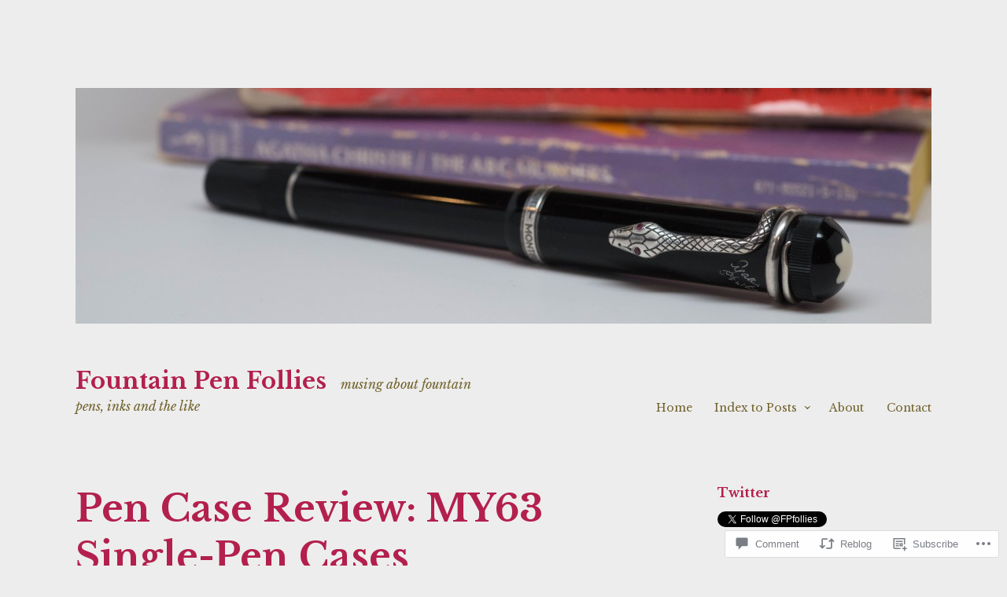

--- FILE ---
content_type: text/html; charset=UTF-8
request_url: https://fountainpenfollies.com/2015/08/12/pen-case-review-my63-single-pen-cases/
body_size: 25098
content:
<!DOCTYPE html>
<html lang="en">
<head>
<meta charset="UTF-8">
<meta name="viewport" content="width=device-width, initial-scale=1">
<link rel="profile" href="http://gmpg.org/xfn/11">
<link rel="pingback" href="https://fountainpenfollies.com/xmlrpc.php">

<title>Pen Case Review: MY63 Single-Pen Cases &#8211; Fountain Pen Follies</title>
<meta name='robots' content='max-image-preview:large' />

<!-- Async WordPress.com Remote Login -->
<script id="wpcom_remote_login_js">
var wpcom_remote_login_extra_auth = '';
function wpcom_remote_login_remove_dom_node_id( element_id ) {
	var dom_node = document.getElementById( element_id );
	if ( dom_node ) { dom_node.parentNode.removeChild( dom_node ); }
}
function wpcom_remote_login_remove_dom_node_classes( class_name ) {
	var dom_nodes = document.querySelectorAll( '.' + class_name );
	for ( var i = 0; i < dom_nodes.length; i++ ) {
		dom_nodes[ i ].parentNode.removeChild( dom_nodes[ i ] );
	}
}
function wpcom_remote_login_final_cleanup() {
	wpcom_remote_login_remove_dom_node_classes( "wpcom_remote_login_msg" );
	wpcom_remote_login_remove_dom_node_id( "wpcom_remote_login_key" );
	wpcom_remote_login_remove_dom_node_id( "wpcom_remote_login_validate" );
	wpcom_remote_login_remove_dom_node_id( "wpcom_remote_login_js" );
	wpcom_remote_login_remove_dom_node_id( "wpcom_request_access_iframe" );
	wpcom_remote_login_remove_dom_node_id( "wpcom_request_access_styles" );
}

// Watch for messages back from the remote login
window.addEventListener( "message", function( e ) {
	if ( e.origin === "https://r-login.wordpress.com" ) {
		var data = {};
		try {
			data = JSON.parse( e.data );
		} catch( e ) {
			wpcom_remote_login_final_cleanup();
			return;
		}

		if ( data.msg === 'LOGIN' ) {
			// Clean up the login check iframe
			wpcom_remote_login_remove_dom_node_id( "wpcom_remote_login_key" );

			var id_regex = new RegExp( /^[0-9]+$/ );
			var token_regex = new RegExp( /^.*|.*|.*$/ );
			if (
				token_regex.test( data.token )
				&& id_regex.test( data.wpcomid )
			) {
				// We have everything we need to ask for a login
				var script = document.createElement( "script" );
				script.setAttribute( "id", "wpcom_remote_login_validate" );
				script.src = '/remote-login.php?wpcom_remote_login=validate'
					+ '&wpcomid=' + data.wpcomid
					+ '&token=' + encodeURIComponent( data.token )
					+ '&host=' + window.location.protocol
					+ '//' + window.location.hostname
					+ '&postid=197'
					+ '&is_singular=1';
				document.body.appendChild( script );
			}

			return;
		}

		// Safari ITP, not logged in, so redirect
		if ( data.msg === 'LOGIN-REDIRECT' ) {
			window.location = 'https://wordpress.com/log-in?redirect_to=' + window.location.href;
			return;
		}

		// Safari ITP, storage access failed, remove the request
		if ( data.msg === 'LOGIN-REMOVE' ) {
			var css_zap = 'html { -webkit-transition: margin-top 1s; transition: margin-top 1s; } /* 9001 */ html { margin-top: 0 !important; } * html body { margin-top: 0 !important; } @media screen and ( max-width: 782px ) { html { margin-top: 0 !important; } * html body { margin-top: 0 !important; } }';
			var style_zap = document.createElement( 'style' );
			style_zap.type = 'text/css';
			style_zap.appendChild( document.createTextNode( css_zap ) );
			document.body.appendChild( style_zap );

			var e = document.getElementById( 'wpcom_request_access_iframe' );
			e.parentNode.removeChild( e );

			document.cookie = 'wordpress_com_login_access=denied; path=/; max-age=31536000';

			return;
		}

		// Safari ITP
		if ( data.msg === 'REQUEST_ACCESS' ) {
			console.log( 'request access: safari' );

			// Check ITP iframe enable/disable knob
			if ( wpcom_remote_login_extra_auth !== 'safari_itp_iframe' ) {
				return;
			}

			// If we are in a "private window" there is no ITP.
			var private_window = false;
			try {
				var opendb = window.openDatabase( null, null, null, null );
			} catch( e ) {
				private_window = true;
			}

			if ( private_window ) {
				console.log( 'private window' );
				return;
			}

			var iframe = document.createElement( 'iframe' );
			iframe.id = 'wpcom_request_access_iframe';
			iframe.setAttribute( 'scrolling', 'no' );
			iframe.setAttribute( 'sandbox', 'allow-storage-access-by-user-activation allow-scripts allow-same-origin allow-top-navigation-by-user-activation' );
			iframe.src = 'https://r-login.wordpress.com/remote-login.php?wpcom_remote_login=request_access&origin=' + encodeURIComponent( data.origin ) + '&wpcomid=' + encodeURIComponent( data.wpcomid );

			var css = 'html { -webkit-transition: margin-top 1s; transition: margin-top 1s; } /* 9001 */ html { margin-top: 46px !important; } * html body { margin-top: 46px !important; } @media screen and ( max-width: 660px ) { html { margin-top: 71px !important; } * html body { margin-top: 71px !important; } #wpcom_request_access_iframe { display: block; height: 71px !important; } } #wpcom_request_access_iframe { border: 0px; height: 46px; position: fixed; top: 0; left: 0; width: 100%; min-width: 100%; z-index: 99999; background: #23282d; } ';

			var style = document.createElement( 'style' );
			style.type = 'text/css';
			style.id = 'wpcom_request_access_styles';
			style.appendChild( document.createTextNode( css ) );
			document.body.appendChild( style );

			document.body.appendChild( iframe );
		}

		if ( data.msg === 'DONE' ) {
			wpcom_remote_login_final_cleanup();
		}
	}
}, false );

// Inject the remote login iframe after the page has had a chance to load
// more critical resources
window.addEventListener( "DOMContentLoaded", function( e ) {
	var iframe = document.createElement( "iframe" );
	iframe.style.display = "none";
	iframe.setAttribute( "scrolling", "no" );
	iframe.setAttribute( "id", "wpcom_remote_login_key" );
	iframe.src = "https://r-login.wordpress.com/remote-login.php"
		+ "?wpcom_remote_login=key"
		+ "&origin=aHR0cHM6Ly9mb3VudGFpbnBlbmZvbGxpZXMuY29t"
		+ "&wpcomid=96543780"
		+ "&time=" + Math.floor( Date.now() / 1000 );
	document.body.appendChild( iframe );
}, false );
</script>
<link rel='dns-prefetch' href='//s0.wp.com' />
<link rel='dns-prefetch' href='//widgets.wp.com' />
<link rel='dns-prefetch' href='//wordpress.com' />
<link rel='dns-prefetch' href='//fonts-api.wp.com' />
<link rel="alternate" type="application/rss+xml" title="Fountain Pen Follies &raquo; Feed" href="https://fountainpenfollies.com/feed/" />
<link rel="alternate" type="application/rss+xml" title="Fountain Pen Follies &raquo; Comments Feed" href="https://fountainpenfollies.com/comments/feed/" />
<link rel="alternate" type="application/rss+xml" title="Fountain Pen Follies &raquo; Pen Case Review: MY63 Single-Pen&nbsp;Cases Comments Feed" href="https://fountainpenfollies.com/2015/08/12/pen-case-review-my63-single-pen-cases/feed/" />
	<script type="text/javascript">
		/* <![CDATA[ */
		function addLoadEvent(func) {
			var oldonload = window.onload;
			if (typeof window.onload != 'function') {
				window.onload = func;
			} else {
				window.onload = function () {
					oldonload();
					func();
				}
			}
		}
		/* ]]> */
	</script>
	<link crossorigin='anonymous' rel='stylesheet' id='all-css-0-1' href='/_static/??-eJxtzEkKgDAMQNELWYNjcSGeRdog1Q7BpHh9UQRBXD74fDhImRQFo0DIinxeXGRYUWg222PgHCEkmz0y7OhnQasosXxUGuYC/o/ebfh+b135FMZKd02th77t1hMpiDR+&cssminify=yes' type='text/css' media='all' />
<style id='wp-emoji-styles-inline-css'>

	img.wp-smiley, img.emoji {
		display: inline !important;
		border: none !important;
		box-shadow: none !important;
		height: 1em !important;
		width: 1em !important;
		margin: 0 0.07em !important;
		vertical-align: -0.1em !important;
		background: none !important;
		padding: 0 !important;
	}
/*# sourceURL=wp-emoji-styles-inline-css */
</style>
<link crossorigin='anonymous' rel='stylesheet' id='all-css-2-1' href='/wp-content/plugins/gutenberg-core/v22.2.0/build/styles/block-library/style.css?m=1764855221i&cssminify=yes' type='text/css' media='all' />
<style id='wp-block-library-inline-css'>
.has-text-align-justify {
	text-align:justify;
}
.has-text-align-justify{text-align:justify;}

/*# sourceURL=wp-block-library-inline-css */
</style><style id='global-styles-inline-css'>
:root{--wp--preset--aspect-ratio--square: 1;--wp--preset--aspect-ratio--4-3: 4/3;--wp--preset--aspect-ratio--3-4: 3/4;--wp--preset--aspect-ratio--3-2: 3/2;--wp--preset--aspect-ratio--2-3: 2/3;--wp--preset--aspect-ratio--16-9: 16/9;--wp--preset--aspect-ratio--9-16: 9/16;--wp--preset--color--black: #000000;--wp--preset--color--cyan-bluish-gray: #abb8c3;--wp--preset--color--white: #ffffff;--wp--preset--color--pale-pink: #f78da7;--wp--preset--color--vivid-red: #cf2e2e;--wp--preset--color--luminous-vivid-orange: #ff6900;--wp--preset--color--luminous-vivid-amber: #fcb900;--wp--preset--color--light-green-cyan: #7bdcb5;--wp--preset--color--vivid-green-cyan: #00d084;--wp--preset--color--pale-cyan-blue: #8ed1fc;--wp--preset--color--vivid-cyan-blue: #0693e3;--wp--preset--color--vivid-purple: #9b51e0;--wp--preset--gradient--vivid-cyan-blue-to-vivid-purple: linear-gradient(135deg,rgb(6,147,227) 0%,rgb(155,81,224) 100%);--wp--preset--gradient--light-green-cyan-to-vivid-green-cyan: linear-gradient(135deg,rgb(122,220,180) 0%,rgb(0,208,130) 100%);--wp--preset--gradient--luminous-vivid-amber-to-luminous-vivid-orange: linear-gradient(135deg,rgb(252,185,0) 0%,rgb(255,105,0) 100%);--wp--preset--gradient--luminous-vivid-orange-to-vivid-red: linear-gradient(135deg,rgb(255,105,0) 0%,rgb(207,46,46) 100%);--wp--preset--gradient--very-light-gray-to-cyan-bluish-gray: linear-gradient(135deg,rgb(238,238,238) 0%,rgb(169,184,195) 100%);--wp--preset--gradient--cool-to-warm-spectrum: linear-gradient(135deg,rgb(74,234,220) 0%,rgb(151,120,209) 20%,rgb(207,42,186) 40%,rgb(238,44,130) 60%,rgb(251,105,98) 80%,rgb(254,248,76) 100%);--wp--preset--gradient--blush-light-purple: linear-gradient(135deg,rgb(255,206,236) 0%,rgb(152,150,240) 100%);--wp--preset--gradient--blush-bordeaux: linear-gradient(135deg,rgb(254,205,165) 0%,rgb(254,45,45) 50%,rgb(107,0,62) 100%);--wp--preset--gradient--luminous-dusk: linear-gradient(135deg,rgb(255,203,112) 0%,rgb(199,81,192) 50%,rgb(65,88,208) 100%);--wp--preset--gradient--pale-ocean: linear-gradient(135deg,rgb(255,245,203) 0%,rgb(182,227,212) 50%,rgb(51,167,181) 100%);--wp--preset--gradient--electric-grass: linear-gradient(135deg,rgb(202,248,128) 0%,rgb(113,206,126) 100%);--wp--preset--gradient--midnight: linear-gradient(135deg,rgb(2,3,129) 0%,rgb(40,116,252) 100%);--wp--preset--font-size--small: 13px;--wp--preset--font-size--medium: 20px;--wp--preset--font-size--large: 36px;--wp--preset--font-size--x-large: 42px;--wp--preset--font-family--albert-sans: 'Albert Sans', sans-serif;--wp--preset--font-family--alegreya: Alegreya, serif;--wp--preset--font-family--arvo: Arvo, serif;--wp--preset--font-family--bodoni-moda: 'Bodoni Moda', serif;--wp--preset--font-family--bricolage-grotesque: 'Bricolage Grotesque', sans-serif;--wp--preset--font-family--cabin: Cabin, sans-serif;--wp--preset--font-family--chivo: Chivo, sans-serif;--wp--preset--font-family--commissioner: Commissioner, sans-serif;--wp--preset--font-family--cormorant: Cormorant, serif;--wp--preset--font-family--courier-prime: 'Courier Prime', monospace;--wp--preset--font-family--crimson-pro: 'Crimson Pro', serif;--wp--preset--font-family--dm-mono: 'DM Mono', monospace;--wp--preset--font-family--dm-sans: 'DM Sans', sans-serif;--wp--preset--font-family--dm-serif-display: 'DM Serif Display', serif;--wp--preset--font-family--domine: Domine, serif;--wp--preset--font-family--eb-garamond: 'EB Garamond', serif;--wp--preset--font-family--epilogue: Epilogue, sans-serif;--wp--preset--font-family--fahkwang: Fahkwang, sans-serif;--wp--preset--font-family--figtree: Figtree, sans-serif;--wp--preset--font-family--fira-sans: 'Fira Sans', sans-serif;--wp--preset--font-family--fjalla-one: 'Fjalla One', sans-serif;--wp--preset--font-family--fraunces: Fraunces, serif;--wp--preset--font-family--gabarito: Gabarito, system-ui;--wp--preset--font-family--ibm-plex-mono: 'IBM Plex Mono', monospace;--wp--preset--font-family--ibm-plex-sans: 'IBM Plex Sans', sans-serif;--wp--preset--font-family--ibarra-real-nova: 'Ibarra Real Nova', serif;--wp--preset--font-family--instrument-serif: 'Instrument Serif', serif;--wp--preset--font-family--inter: Inter, sans-serif;--wp--preset--font-family--josefin-sans: 'Josefin Sans', sans-serif;--wp--preset--font-family--jost: Jost, sans-serif;--wp--preset--font-family--libre-baskerville: 'Libre Baskerville', serif;--wp--preset--font-family--libre-franklin: 'Libre Franklin', sans-serif;--wp--preset--font-family--literata: Literata, serif;--wp--preset--font-family--lora: Lora, serif;--wp--preset--font-family--merriweather: Merriweather, serif;--wp--preset--font-family--montserrat: Montserrat, sans-serif;--wp--preset--font-family--newsreader: Newsreader, serif;--wp--preset--font-family--noto-sans-mono: 'Noto Sans Mono', sans-serif;--wp--preset--font-family--nunito: Nunito, sans-serif;--wp--preset--font-family--open-sans: 'Open Sans', sans-serif;--wp--preset--font-family--overpass: Overpass, sans-serif;--wp--preset--font-family--pt-serif: 'PT Serif', serif;--wp--preset--font-family--petrona: Petrona, serif;--wp--preset--font-family--piazzolla: Piazzolla, serif;--wp--preset--font-family--playfair-display: 'Playfair Display', serif;--wp--preset--font-family--plus-jakarta-sans: 'Plus Jakarta Sans', sans-serif;--wp--preset--font-family--poppins: Poppins, sans-serif;--wp--preset--font-family--raleway: Raleway, sans-serif;--wp--preset--font-family--roboto: Roboto, sans-serif;--wp--preset--font-family--roboto-slab: 'Roboto Slab', serif;--wp--preset--font-family--rubik: Rubik, sans-serif;--wp--preset--font-family--rufina: Rufina, serif;--wp--preset--font-family--sora: Sora, sans-serif;--wp--preset--font-family--source-sans-3: 'Source Sans 3', sans-serif;--wp--preset--font-family--source-serif-4: 'Source Serif 4', serif;--wp--preset--font-family--space-mono: 'Space Mono', monospace;--wp--preset--font-family--syne: Syne, sans-serif;--wp--preset--font-family--texturina: Texturina, serif;--wp--preset--font-family--urbanist: Urbanist, sans-serif;--wp--preset--font-family--work-sans: 'Work Sans', sans-serif;--wp--preset--spacing--20: 0.44rem;--wp--preset--spacing--30: 0.67rem;--wp--preset--spacing--40: 1rem;--wp--preset--spacing--50: 1.5rem;--wp--preset--spacing--60: 2.25rem;--wp--preset--spacing--70: 3.38rem;--wp--preset--spacing--80: 5.06rem;--wp--preset--shadow--natural: 6px 6px 9px rgba(0, 0, 0, 0.2);--wp--preset--shadow--deep: 12px 12px 50px rgba(0, 0, 0, 0.4);--wp--preset--shadow--sharp: 6px 6px 0px rgba(0, 0, 0, 0.2);--wp--preset--shadow--outlined: 6px 6px 0px -3px rgb(255, 255, 255), 6px 6px rgb(0, 0, 0);--wp--preset--shadow--crisp: 6px 6px 0px rgb(0, 0, 0);}:where(.is-layout-flex){gap: 0.5em;}:where(.is-layout-grid){gap: 0.5em;}body .is-layout-flex{display: flex;}.is-layout-flex{flex-wrap: wrap;align-items: center;}.is-layout-flex > :is(*, div){margin: 0;}body .is-layout-grid{display: grid;}.is-layout-grid > :is(*, div){margin: 0;}:where(.wp-block-columns.is-layout-flex){gap: 2em;}:where(.wp-block-columns.is-layout-grid){gap: 2em;}:where(.wp-block-post-template.is-layout-flex){gap: 1.25em;}:where(.wp-block-post-template.is-layout-grid){gap: 1.25em;}.has-black-color{color: var(--wp--preset--color--black) !important;}.has-cyan-bluish-gray-color{color: var(--wp--preset--color--cyan-bluish-gray) !important;}.has-white-color{color: var(--wp--preset--color--white) !important;}.has-pale-pink-color{color: var(--wp--preset--color--pale-pink) !important;}.has-vivid-red-color{color: var(--wp--preset--color--vivid-red) !important;}.has-luminous-vivid-orange-color{color: var(--wp--preset--color--luminous-vivid-orange) !important;}.has-luminous-vivid-amber-color{color: var(--wp--preset--color--luminous-vivid-amber) !important;}.has-light-green-cyan-color{color: var(--wp--preset--color--light-green-cyan) !important;}.has-vivid-green-cyan-color{color: var(--wp--preset--color--vivid-green-cyan) !important;}.has-pale-cyan-blue-color{color: var(--wp--preset--color--pale-cyan-blue) !important;}.has-vivid-cyan-blue-color{color: var(--wp--preset--color--vivid-cyan-blue) !important;}.has-vivid-purple-color{color: var(--wp--preset--color--vivid-purple) !important;}.has-black-background-color{background-color: var(--wp--preset--color--black) !important;}.has-cyan-bluish-gray-background-color{background-color: var(--wp--preset--color--cyan-bluish-gray) !important;}.has-white-background-color{background-color: var(--wp--preset--color--white) !important;}.has-pale-pink-background-color{background-color: var(--wp--preset--color--pale-pink) !important;}.has-vivid-red-background-color{background-color: var(--wp--preset--color--vivid-red) !important;}.has-luminous-vivid-orange-background-color{background-color: var(--wp--preset--color--luminous-vivid-orange) !important;}.has-luminous-vivid-amber-background-color{background-color: var(--wp--preset--color--luminous-vivid-amber) !important;}.has-light-green-cyan-background-color{background-color: var(--wp--preset--color--light-green-cyan) !important;}.has-vivid-green-cyan-background-color{background-color: var(--wp--preset--color--vivid-green-cyan) !important;}.has-pale-cyan-blue-background-color{background-color: var(--wp--preset--color--pale-cyan-blue) !important;}.has-vivid-cyan-blue-background-color{background-color: var(--wp--preset--color--vivid-cyan-blue) !important;}.has-vivid-purple-background-color{background-color: var(--wp--preset--color--vivid-purple) !important;}.has-black-border-color{border-color: var(--wp--preset--color--black) !important;}.has-cyan-bluish-gray-border-color{border-color: var(--wp--preset--color--cyan-bluish-gray) !important;}.has-white-border-color{border-color: var(--wp--preset--color--white) !important;}.has-pale-pink-border-color{border-color: var(--wp--preset--color--pale-pink) !important;}.has-vivid-red-border-color{border-color: var(--wp--preset--color--vivid-red) !important;}.has-luminous-vivid-orange-border-color{border-color: var(--wp--preset--color--luminous-vivid-orange) !important;}.has-luminous-vivid-amber-border-color{border-color: var(--wp--preset--color--luminous-vivid-amber) !important;}.has-light-green-cyan-border-color{border-color: var(--wp--preset--color--light-green-cyan) !important;}.has-vivid-green-cyan-border-color{border-color: var(--wp--preset--color--vivid-green-cyan) !important;}.has-pale-cyan-blue-border-color{border-color: var(--wp--preset--color--pale-cyan-blue) !important;}.has-vivid-cyan-blue-border-color{border-color: var(--wp--preset--color--vivid-cyan-blue) !important;}.has-vivid-purple-border-color{border-color: var(--wp--preset--color--vivid-purple) !important;}.has-vivid-cyan-blue-to-vivid-purple-gradient-background{background: var(--wp--preset--gradient--vivid-cyan-blue-to-vivid-purple) !important;}.has-light-green-cyan-to-vivid-green-cyan-gradient-background{background: var(--wp--preset--gradient--light-green-cyan-to-vivid-green-cyan) !important;}.has-luminous-vivid-amber-to-luminous-vivid-orange-gradient-background{background: var(--wp--preset--gradient--luminous-vivid-amber-to-luminous-vivid-orange) !important;}.has-luminous-vivid-orange-to-vivid-red-gradient-background{background: var(--wp--preset--gradient--luminous-vivid-orange-to-vivid-red) !important;}.has-very-light-gray-to-cyan-bluish-gray-gradient-background{background: var(--wp--preset--gradient--very-light-gray-to-cyan-bluish-gray) !important;}.has-cool-to-warm-spectrum-gradient-background{background: var(--wp--preset--gradient--cool-to-warm-spectrum) !important;}.has-blush-light-purple-gradient-background{background: var(--wp--preset--gradient--blush-light-purple) !important;}.has-blush-bordeaux-gradient-background{background: var(--wp--preset--gradient--blush-bordeaux) !important;}.has-luminous-dusk-gradient-background{background: var(--wp--preset--gradient--luminous-dusk) !important;}.has-pale-ocean-gradient-background{background: var(--wp--preset--gradient--pale-ocean) !important;}.has-electric-grass-gradient-background{background: var(--wp--preset--gradient--electric-grass) !important;}.has-midnight-gradient-background{background: var(--wp--preset--gradient--midnight) !important;}.has-small-font-size{font-size: var(--wp--preset--font-size--small) !important;}.has-medium-font-size{font-size: var(--wp--preset--font-size--medium) !important;}.has-large-font-size{font-size: var(--wp--preset--font-size--large) !important;}.has-x-large-font-size{font-size: var(--wp--preset--font-size--x-large) !important;}.has-albert-sans-font-family{font-family: var(--wp--preset--font-family--albert-sans) !important;}.has-alegreya-font-family{font-family: var(--wp--preset--font-family--alegreya) !important;}.has-arvo-font-family{font-family: var(--wp--preset--font-family--arvo) !important;}.has-bodoni-moda-font-family{font-family: var(--wp--preset--font-family--bodoni-moda) !important;}.has-bricolage-grotesque-font-family{font-family: var(--wp--preset--font-family--bricolage-grotesque) !important;}.has-cabin-font-family{font-family: var(--wp--preset--font-family--cabin) !important;}.has-chivo-font-family{font-family: var(--wp--preset--font-family--chivo) !important;}.has-commissioner-font-family{font-family: var(--wp--preset--font-family--commissioner) !important;}.has-cormorant-font-family{font-family: var(--wp--preset--font-family--cormorant) !important;}.has-courier-prime-font-family{font-family: var(--wp--preset--font-family--courier-prime) !important;}.has-crimson-pro-font-family{font-family: var(--wp--preset--font-family--crimson-pro) !important;}.has-dm-mono-font-family{font-family: var(--wp--preset--font-family--dm-mono) !important;}.has-dm-sans-font-family{font-family: var(--wp--preset--font-family--dm-sans) !important;}.has-dm-serif-display-font-family{font-family: var(--wp--preset--font-family--dm-serif-display) !important;}.has-domine-font-family{font-family: var(--wp--preset--font-family--domine) !important;}.has-eb-garamond-font-family{font-family: var(--wp--preset--font-family--eb-garamond) !important;}.has-epilogue-font-family{font-family: var(--wp--preset--font-family--epilogue) !important;}.has-fahkwang-font-family{font-family: var(--wp--preset--font-family--fahkwang) !important;}.has-figtree-font-family{font-family: var(--wp--preset--font-family--figtree) !important;}.has-fira-sans-font-family{font-family: var(--wp--preset--font-family--fira-sans) !important;}.has-fjalla-one-font-family{font-family: var(--wp--preset--font-family--fjalla-one) !important;}.has-fraunces-font-family{font-family: var(--wp--preset--font-family--fraunces) !important;}.has-gabarito-font-family{font-family: var(--wp--preset--font-family--gabarito) !important;}.has-ibm-plex-mono-font-family{font-family: var(--wp--preset--font-family--ibm-plex-mono) !important;}.has-ibm-plex-sans-font-family{font-family: var(--wp--preset--font-family--ibm-plex-sans) !important;}.has-ibarra-real-nova-font-family{font-family: var(--wp--preset--font-family--ibarra-real-nova) !important;}.has-instrument-serif-font-family{font-family: var(--wp--preset--font-family--instrument-serif) !important;}.has-inter-font-family{font-family: var(--wp--preset--font-family--inter) !important;}.has-josefin-sans-font-family{font-family: var(--wp--preset--font-family--josefin-sans) !important;}.has-jost-font-family{font-family: var(--wp--preset--font-family--jost) !important;}.has-libre-baskerville-font-family{font-family: var(--wp--preset--font-family--libre-baskerville) !important;}.has-libre-franklin-font-family{font-family: var(--wp--preset--font-family--libre-franklin) !important;}.has-literata-font-family{font-family: var(--wp--preset--font-family--literata) !important;}.has-lora-font-family{font-family: var(--wp--preset--font-family--lora) !important;}.has-merriweather-font-family{font-family: var(--wp--preset--font-family--merriweather) !important;}.has-montserrat-font-family{font-family: var(--wp--preset--font-family--montserrat) !important;}.has-newsreader-font-family{font-family: var(--wp--preset--font-family--newsreader) !important;}.has-noto-sans-mono-font-family{font-family: var(--wp--preset--font-family--noto-sans-mono) !important;}.has-nunito-font-family{font-family: var(--wp--preset--font-family--nunito) !important;}.has-open-sans-font-family{font-family: var(--wp--preset--font-family--open-sans) !important;}.has-overpass-font-family{font-family: var(--wp--preset--font-family--overpass) !important;}.has-pt-serif-font-family{font-family: var(--wp--preset--font-family--pt-serif) !important;}.has-petrona-font-family{font-family: var(--wp--preset--font-family--petrona) !important;}.has-piazzolla-font-family{font-family: var(--wp--preset--font-family--piazzolla) !important;}.has-playfair-display-font-family{font-family: var(--wp--preset--font-family--playfair-display) !important;}.has-plus-jakarta-sans-font-family{font-family: var(--wp--preset--font-family--plus-jakarta-sans) !important;}.has-poppins-font-family{font-family: var(--wp--preset--font-family--poppins) !important;}.has-raleway-font-family{font-family: var(--wp--preset--font-family--raleway) !important;}.has-roboto-font-family{font-family: var(--wp--preset--font-family--roboto) !important;}.has-roboto-slab-font-family{font-family: var(--wp--preset--font-family--roboto-slab) !important;}.has-rubik-font-family{font-family: var(--wp--preset--font-family--rubik) !important;}.has-rufina-font-family{font-family: var(--wp--preset--font-family--rufina) !important;}.has-sora-font-family{font-family: var(--wp--preset--font-family--sora) !important;}.has-source-sans-3-font-family{font-family: var(--wp--preset--font-family--source-sans-3) !important;}.has-source-serif-4-font-family{font-family: var(--wp--preset--font-family--source-serif-4) !important;}.has-space-mono-font-family{font-family: var(--wp--preset--font-family--space-mono) !important;}.has-syne-font-family{font-family: var(--wp--preset--font-family--syne) !important;}.has-texturina-font-family{font-family: var(--wp--preset--font-family--texturina) !important;}.has-urbanist-font-family{font-family: var(--wp--preset--font-family--urbanist) !important;}.has-work-sans-font-family{font-family: var(--wp--preset--font-family--work-sans) !important;}
/*# sourceURL=global-styles-inline-css */
</style>

<style id='classic-theme-styles-inline-css'>
/*! This file is auto-generated */
.wp-block-button__link{color:#fff;background-color:#32373c;border-radius:9999px;box-shadow:none;text-decoration:none;padding:calc(.667em + 2px) calc(1.333em + 2px);font-size:1.125em}.wp-block-file__button{background:#32373c;color:#fff;text-decoration:none}
/*# sourceURL=/wp-includes/css/classic-themes.min.css */
</style>
<link crossorigin='anonymous' rel='stylesheet' id='all-css-4-1' href='/_static/??-eJx9j8sOwkAIRX/IkTZGGxfGTzHzIHVq55GBaf18aZpu1HRD4MLhAsxZ2RQZI0OoKo+195HApoKih6wZZCKg8xpHDDJ2tEQH+I/N3vXIgtOWK8b3PpLFRhmTCxIpicHXoPgpXrTHDchZ25cSaV2xNoBq3HqPCaNLBXTlFDSztz8UULFgqh8dTFiMOIu4fEnf9XLLPdza7tI07fl66oYPKzZ26Q==&cssminify=yes' type='text/css' media='all' />
<link rel='stylesheet' id='verbum-gutenberg-css-css' href='https://widgets.wp.com/verbum-block-editor/block-editor.css?ver=1738686361' media='all' />
<link crossorigin='anonymous' rel='stylesheet' id='all-css-6-1' href='/_static/??/wp-content/mu-plugins/comment-likes/css/comment-likes.css,/i/noticons/noticons.css,/wp-content/themes/pub/libre/style.css?m=1741693332j&cssminify=yes' type='text/css' media='all' />
<link rel='stylesheet' id='libre-libre-css' href='https://fonts-api.wp.com/css?family=Libre+Baskerville%3A400%2C400italic%2C700&#038;subset=latin%2Clatin-ext' media='all' />
<link crossorigin='anonymous' rel='stylesheet' id='all-css-8-1' href='/_static/??-eJzTLy/QTc7PK0nNK9HPLdUtyClNz8wr1i9KTcrJTwcy0/WTi5G5ekCujj52Temp+bo5+cmJJZn5eSgc3bScxMwikFb7XFtDE1NLExMLc0OTLACohS2q&cssminify=yes' type='text/css' media='all' />
<link crossorigin='anonymous' rel='stylesheet' id='print-css-9-1' href='/wp-content/mu-plugins/global-print/global-print.css?m=1465851035i&cssminify=yes' type='text/css' media='print' />
<style id='jetpack-global-styles-frontend-style-inline-css'>
:root { --font-headings: unset; --font-base: unset; --font-headings-default: -apple-system,BlinkMacSystemFont,"Segoe UI",Roboto,Oxygen-Sans,Ubuntu,Cantarell,"Helvetica Neue",sans-serif; --font-base-default: -apple-system,BlinkMacSystemFont,"Segoe UI",Roboto,Oxygen-Sans,Ubuntu,Cantarell,"Helvetica Neue",sans-serif;}
/*# sourceURL=jetpack-global-styles-frontend-style-inline-css */
</style>
<link crossorigin='anonymous' rel='stylesheet' id='all-css-12-1' href='/_static/??-eJyNjdsKwjAQRH/IuKitxQfxUySXJUndZEM3ofTvq8UXEcG3OTBnBuaiLOeKuUJqqlDzMQuMWIu2jzeDtAyJXSMUkKAndNq5ZYsx+70V2cHfQ/eYLQjbqEkRe5YP+BqrAdPztjQDFM2EsOl1IVRzsZx+CaEDT2w0vQq3dD0M/ek4XM5dP67HpFrO&cssminify=yes' type='text/css' media='all' />
<script type="text/javascript" id="jetpack_related-posts-js-extra">
/* <![CDATA[ */
var related_posts_js_options = {"post_heading":"h4"};
//# sourceURL=jetpack_related-posts-js-extra
/* ]]> */
</script>
<script type="text/javascript" id="wpcom-actionbar-placeholder-js-extra">
/* <![CDATA[ */
var actionbardata = {"siteID":"96543780","postID":"197","siteURL":"https://fountainpenfollies.com","xhrURL":"https://fountainpenfollies.com/wp-admin/admin-ajax.php","nonce":"538b1bcb63","isLoggedIn":"","statusMessage":"","subsEmailDefault":"instantly","proxyScriptUrl":"https://s0.wp.com/wp-content/js/wpcom-proxy-request.js?m=1513050504i&amp;ver=20211021","shortlink":"https://wp.me/p6x5rK-3b","i18n":{"followedText":"New posts from this site will now appear in your \u003Ca href=\"https://wordpress.com/reader\"\u003EReader\u003C/a\u003E","foldBar":"Collapse this bar","unfoldBar":"Expand this bar","shortLinkCopied":"Shortlink copied to clipboard."}};
//# sourceURL=wpcom-actionbar-placeholder-js-extra
/* ]]> */
</script>
<script type="text/javascript" id="jetpack-mu-wpcom-settings-js-before">
/* <![CDATA[ */
var JETPACK_MU_WPCOM_SETTINGS = {"assetsUrl":"https://s0.wp.com/wp-content/mu-plugins/jetpack-mu-wpcom-plugin/sun/jetpack_vendor/automattic/jetpack-mu-wpcom/src/build/"};
//# sourceURL=jetpack-mu-wpcom-settings-js-before
/* ]]> */
</script>
<script crossorigin='anonymous' type='text/javascript'  src='/_static/??-eJx1jcEOwiAQRH9IunJo2ovxU0yFTQPCguyS2r8XE0zqwdNkMi9vYMvKJBIkgVhVDnV1xOBR8mIevQNXgpsjA/fqgoWCYRG0KicW/m1DdDR4PsHB6xsTROWSXvt3a7JQLfJn9M+KZe9xFPyFVHRraacdvsaLnsbxrPU0z/4NC+ROAA=='></script>
<script type="text/javascript" id="rlt-proxy-js-after">
/* <![CDATA[ */
	rltInitialize( {"token":null,"iframeOrigins":["https:\/\/widgets.wp.com"]} );
//# sourceURL=rlt-proxy-js-after
/* ]]> */
</script>
<link rel="EditURI" type="application/rsd+xml" title="RSD" href="https://fountainpenfollies.wordpress.com/xmlrpc.php?rsd" />
<meta name="generator" content="WordPress.com" />
<link rel="canonical" href="https://fountainpenfollies.com/2015/08/12/pen-case-review-my63-single-pen-cases/" />
<link rel='shortlink' href='https://wp.me/p6x5rK-3b' />
<link rel="alternate" type="application/json+oembed" href="https://public-api.wordpress.com/oembed/?format=json&amp;url=https%3A%2F%2Ffountainpenfollies.com%2F2015%2F08%2F12%2Fpen-case-review-my63-single-pen-cases%2F&amp;for=wpcom-auto-discovery" /><link rel="alternate" type="application/xml+oembed" href="https://public-api.wordpress.com/oembed/?format=xml&amp;url=https%3A%2F%2Ffountainpenfollies.com%2F2015%2F08%2F12%2Fpen-case-review-my63-single-pen-cases%2F&amp;for=wpcom-auto-discovery" />
<!-- Jetpack Open Graph Tags -->
<meta property="og:type" content="article" />
<meta property="og:title" content="Pen Case Review: MY63 Single-Pen Cases" />
<meta property="og:url" content="https://fountainpenfollies.com/2015/08/12/pen-case-review-my63-single-pen-cases/" />
<meta property="og:description" content="Through Fountain Pen Geeks Forum, I have gotten to know a fellow member MY63 — Michael — who does leather work including custom handmade pen cases.  He very kindly surprised me with a single-pen ca…" />
<meta property="article:published_time" content="2015-08-12T14:23:24+00:00" />
<meta property="article:modified_time" content="2015-09-14T21:56:05+00:00" />
<meta property="og:site_name" content="Fountain Pen Follies" />
<meta property="og:image" content="http://i65.photobucket.com/albums/h219/mochasolo/Misc%20Pens%20and%20Inks/DSC_1220_zpsvkxt2xa2.jpg" />
<meta property="og:image:width" content="660" />
<meta property="og:image:height" content="439" />
<meta property="og:image:alt" content="" />
<meta property="og:locale" content="en_US" />
<meta property="article:publisher" content="https://www.facebook.com/WordPresscom" />
<meta name="twitter:text:title" content="Pen Case Review: MY63 Single-Pen&nbsp;Cases" />
<meta name="twitter:image" content="http://i65.photobucket.com/albums/h219/mochasolo/Misc%20Pens%20and%20Inks/DSC_1220_zpsvkxt2xa2.jpg?w=640" />
<meta name="twitter:card" content="summary_large_image" />

<!-- End Jetpack Open Graph Tags -->
<link rel="shortcut icon" type="image/x-icon" href="https://s0.wp.com/i/favicon.ico?m=1713425267i" sizes="16x16 24x24 32x32 48x48" />
<link rel="icon" type="image/x-icon" href="https://s0.wp.com/i/favicon.ico?m=1713425267i" sizes="16x16 24x24 32x32 48x48" />
<link rel="apple-touch-icon" href="https://s0.wp.com/i/webclip.png?m=1713868326i" />
<link rel='openid.server' href='https://fountainpenfollies.com/?openidserver=1' />
<link rel='openid.delegate' href='https://fountainpenfollies.com/' />
<link rel="search" type="application/opensearchdescription+xml" href="https://fountainpenfollies.com/osd.xml" title="Fountain Pen Follies" />
<link rel="search" type="application/opensearchdescription+xml" href="https://s1.wp.com/opensearch.xml" title="WordPress.com" />
<meta name="theme-color" content="#ededed" />
<style type="text/css">.recentcomments a{display:inline !important;padding:0 !important;margin:0 !important;}</style>		<style type="text/css">
			.recentcomments a {
				display: inline !important;
				padding: 0 !important;
				margin: 0 !important;
			}

			table.recentcommentsavatartop img.avatar, table.recentcommentsavatarend img.avatar {
				border: 0px;
				margin: 0;
			}

			table.recentcommentsavatartop a, table.recentcommentsavatarend a {
				border: 0px !important;
				background-color: transparent !important;
			}

			td.recentcommentsavatarend, td.recentcommentsavatartop {
				padding: 0px 0px 1px 0px;
				margin: 0px;
			}

			td.recentcommentstextend {
				border: none !important;
				padding: 0px 0px 2px 10px;
			}

			.rtl td.recentcommentstextend {
				padding: 0px 10px 2px 0px;
			}

			td.recentcommentstexttop {
				border: none;
				padding: 0px 0px 0px 10px;
			}

			.rtl td.recentcommentstexttop {
				padding: 0px 10px 0px 0px;
			}
		</style>
		<meta name="description" content="Through Fountain Pen Geeks Forum, I have gotten to know a fellow member MY63 — Michael — who does leather work including custom handmade pen cases.  He very kindly surprised me with a single-pen case as a gift, and I liked that so much I bought a second in a different style. The first case&hellip;" />
<style type="text/css" id="custom-background-css">
body.custom-background { background-color: #ededed; }
</style>
	<style type="text/css" id="custom-colors-css">body, .sticking .site-header, .main-navigation ul ul, .widget_archive a, .widget_categories a, .widget .post-count { background-color: #ededed;}
.custom-background .site { background-color: #ededed;}
input[type="text"], input[type="email"], input[type="url"], input[type="password"], input[type="search"] { background-color: #ededed;}
.sd-social-icon .sd-content ul li[class*="share-"] a:hover, .sd-social-icon .sd-content ul li[class*="share-"] div.option a:hover, .sd-social-icon .sd-content ul li[class*="share-"] a.sd-button.no-text:hover { color: #474747;}
.sd-social-icon .sd-content ul li[class*="share-"] a.sd-button.no-text { color: #474747;}
.sd-social-icon .sd-content ul li a.sd-button, .sd-social-text .sd-content ul li a.sd-button, .sd-content ul li a.sd-button, .sd-content ul li .option a.share-ustom, .sd-content ul li.preview-item div.option.option-smart-off a, .sd-content ul li.advanced a.share-more, .sd-social-icon-text .sd-content ul li a.sd-button, #sharing_email .sharing_send { color: #474747;}
.sd-social-icon .sd-content ul li a.sd-button:hover, .sd-social-icon .sd-content ul li a.sd-button:active, .sd-social-text .sd-content ul li a.sd-button:hover, .sd-social-text .sd-content ul li a.sd-button:active, .sd-social-icon-text .sd-content ul li a.sd-button:hover, .sd-social-icon-text .sd-content ul li a.sd-button:active { color: #474747;}
body, a, a:visited, a:hover, a:active, a:focus { color: #71622C;}
#infinite-footer .blog-info a, #infinite-footer .blog-credits a { color: #71622C;}
hr { background-color: #71622C;}
.site * { border-color: #71622C;}
button, input[type="button"], input[type="reset"], input[type="submit"], #infinite-handle span { color: #71622C;}
input[type="text"], input[type="email"], input[type="url"], input[type="password"], input[type="search"] { color: #71622C;}
body.highlander-light h3.sd-title:before { border-color: #71622C;}
.sd-social-icon .sd-content ul li[class*="share-"] a.sd-button.no-text { background-color: #D1C089;}
.sd-social-icon .sd-content ul li[class*="share-"] a:hover, .sd-social-icon .sd-content ul li[class*="share-"] div.option a:hover, .sd-social-icon .sd-content ul li[class*="share-"] a.sd-button.no-text:hover { background-color: #D1C089;}
.sd-social-icon .sd-content ul li a.sd-button, .sd-social-text .sd-content ul li a.sd-button, .sd-content ul li a.sd-button, .sd-content ul li .option a.share-ustom, .sd-content ul li.preview-item div.option.option-smart-off a, .sd-content ul li.advanced a.share-more, .sd-social-icon-text .sd-content ul li a.sd-button, #sharing_email .sharing_send { background-color: #D1C089;}
.sd-social-icon .sd-content ul li a.sd-button:hover, .sd-social-icon .sd-content ul li a.sd-button:active, .sd-social-text .sd-content ul li a.sd-button:hover, .sd-social-text .sd-content ul li a.sd-button:active, .sd-social-icon-text .sd-content ul li a.sd-button:hover, .sd-social-icon-text .sd-content ul li a.sd-button:active { background-color: #CAB677;}
.site-title a, .site-title a:hover, .site-title a:visited { color: #B3204D;}
h1, h2, h3, h4, h5, h6, .entry-title, .entry-title a:visited, .entry-title a, .page-title, .entry-title a:hover { color: #B3204D;}
</style>
<link crossorigin='anonymous' rel='stylesheet' id='all-css-0-3' href='/_static/??-eJyVzk0KAjEMhuEL2Qn1B3UhHkU6aSgZ27RMWgZvbwfdCG5mlxfCwwdLMZilklRIzZTYAovCRLU4fH4btAk8WBDGxtH3HBVnLpVz//2pIbEMqLqDbXAgoZlx9f6eG82UfYuksLAPVPvGjOyiSeTZmY+t9RVpZe/pZs+nw/Vij3Y/vQFLWmc7&cssminify=yes' type='text/css' media='all' />
</head>

<body class="wp-singular post-template-default single single-post postid-197 single-format-standard custom-background wp-theme-publibre customizer-styles-applied group-blog singular jetpack-reblog-enabled custom-colors">
<div id="page" class="hfeed site">
	<a class="skip-link screen-reader-text" href="#content">Skip to content</a>
			<a href="https://fountainpenfollies.com/" rel="home">
			<img src="https://fountainpenfollies.com/wp-content/uploads/2015/08/cropped-dsc_06521.jpg" width="1088" height="300" alt="" class="custom-header">
		</a>
		<header id="masthead" class="site-header" role="banner">
		<div class="site-branding">
							<a href="https://fountainpenfollies.com/" class="site-logo-link" rel="home" itemprop="url"></a>										<p class="site-title"><a href="https://fountainpenfollies.com/" rel="home">Fountain Pen Follies</a></p>
								<p class="site-description">musing about fountain pens, inks and the like</p>
					</div><!-- .site-branding -->

		<nav id="site-navigation" class="main-navigation" role="navigation">
			<button class="menu-toggle" aria-controls="primary-menu" aria-expanded="false">Menu</button>
			<div class="menu-menu-1-container"><ul id="primary-menu" class="menu"><li id="menu-item-1164" class="menu-item menu-item-type-custom menu-item-object-custom menu-item-home menu-item-1164"><a href="https://fountainpenfollies.com/">Home</a></li>
<li id="menu-item-1168" class="menu-item menu-item-type-post_type menu-item-object-page menu-item-has-children menu-item-1168"><a href="https://fountainpenfollies.com/index-to-posts/">Index to Posts</a>
<ul class="sub-menu">
	<li id="menu-item-1172" class="menu-item menu-item-type-taxonomy menu-item-object-category current-post-ancestor current-menu-parent current-post-parent menu-item-1172"><a href="https://fountainpenfollies.com/category/accessories/">Accessories</a></li>
	<li id="menu-item-1170" class="menu-item menu-item-type-taxonomy menu-item-object-category menu-item-1170"><a href="https://fountainpenfollies.com/category/fountain-pens/">Fountain Pens</a></li>
	<li id="menu-item-1169" class="menu-item menu-item-type-taxonomy menu-item-object-category menu-item-1169"><a href="https://fountainpenfollies.com/category/ink/">Ink</a></li>
	<li id="menu-item-1171" class="menu-item menu-item-type-taxonomy menu-item-object-category menu-item-1171"><a href="https://fountainpenfollies.com/category/miscellaneous/">Miscellaneous</a></li>
	<li id="menu-item-1173" class="menu-item menu-item-type-taxonomy menu-item-object-category menu-item-1173"><a href="https://fountainpenfollies.com/category/off-topic/">Off-Topic</a></li>
</ul>
</li>
<li id="menu-item-1165" class="menu-item menu-item-type-post_type menu-item-object-page menu-item-1165"><a href="https://fountainpenfollies.com/about/">About</a></li>
<li id="menu-item-1166" class="menu-item menu-item-type-post_type menu-item-object-page menu-item-1166"><a href="https://fountainpenfollies.com/contact-2/">Contact</a></li>
</ul></div>		</nav><!-- #site-navigation -->

	</header><!-- #masthead -->

	<div id="content" class="site-content">

	<div id="primary" class="content-area">
		<main id="main" class="site-main" role="main">

		
			
<article id="post-197" class="post-197 post type-post status-publish format-standard hentry category-accessories tag-my63">
	<header class="entry-header">
		<h1 class="entry-title">Pen Case Review: MY63 Single-Pen&nbsp;Cases</h1>
		<div class="entry-meta">
			<span class="posted-on">Posted on <a href="https://fountainpenfollies.com/2015/08/12/pen-case-review-my63-single-pen-cases/" rel="bookmark"><time class="entry-date published" datetime="2015-08-12T09:23:24-05:00">August 12, 2015</time><time class="updated" datetime="2015-09-14T16:56:05-05:00">September 14, 2015</time></a></span><span class="byline"> by <span class="author vcard"><a class="url fn n" href="https://fountainpenfollies.com/author/fpfollies/">Laura</a></span></span>		</div><!-- .entry-meta -->
	</header><!-- .entry-header -->

	<div class="entry-content">
		<p><img class="alignnone" src="https://i0.wp.com/i65.photobucket.com/albums/h219/mochasolo/Misc%20Pens%20and%20Inks/DSC_1220_zpsvkxt2xa2.jpg" alt="" width="660" height="439" /></p>
<p>Through Fountain Pen Geeks Forum, I have gotten to know a fellow member MY63 — Michael — who does leather work including custom handmade pen cases.  He very kindly surprised me with a single-pen case as a gift, and I liked that so much I bought a second in a different style.</p>
<p>The first case is tubular in shape. It consists of two halves held together by a leather cord that closes with a leather toggle.  Mine has a mahogany exterior with yellow stitching, and a tan suede interior.</p>
<p>The second case has a more familiar holster design, with a leather flap that slips into a leather band.  Mine is black with red stitching and a silver suede interior.  I call it the Blackhawks case because I chose the colors for the 2015 Stanley Cup champion Chicago Blackhawks hockey team.</p>
<p><strong>(click Page 2 below to continue)</strong></p>
<div id="jp-post-flair" class="sharedaddy sd-like-enabled sd-sharing-enabled"><div class="sharedaddy sd-sharing-enabled"><div class="robots-nocontent sd-block sd-social sd-social-icon-text sd-sharing"><h3 class="sd-title">Share this:</h3><div class="sd-content"><ul><li class="share-twitter"><a rel="nofollow noopener noreferrer"
				data-shared="sharing-twitter-197"
				class="share-twitter sd-button share-icon"
				href="https://fountainpenfollies.com/2015/08/12/pen-case-review-my63-single-pen-cases/?share=twitter"
				target="_blank"
				aria-labelledby="sharing-twitter-197"
				>
				<span id="sharing-twitter-197" hidden>Click to share on X (Opens in new window)</span>
				<span>X</span>
			</a></li><li class="share-facebook"><a rel="nofollow noopener noreferrer"
				data-shared="sharing-facebook-197"
				class="share-facebook sd-button share-icon"
				href="https://fountainpenfollies.com/2015/08/12/pen-case-review-my63-single-pen-cases/?share=facebook"
				target="_blank"
				aria-labelledby="sharing-facebook-197"
				>
				<span id="sharing-facebook-197" hidden>Click to share on Facebook (Opens in new window)</span>
				<span>Facebook</span>
			</a></li><li class="share-end"></li></ul></div></div></div><div class='sharedaddy sd-block sd-like jetpack-likes-widget-wrapper jetpack-likes-widget-unloaded' id='like-post-wrapper-96543780-197-696087df1230d' data-src='//widgets.wp.com/likes/index.html?ver=20260109#blog_id=96543780&amp;post_id=197&amp;origin=fountainpenfollies.wordpress.com&amp;obj_id=96543780-197-696087df1230d&amp;domain=fountainpenfollies.com' data-name='like-post-frame-96543780-197-696087df1230d' data-title='Like or Reblog'><div class='likes-widget-placeholder post-likes-widget-placeholder' style='height: 55px;'><span class='button'><span>Like</span></span> <span class='loading'>Loading...</span></div><span class='sd-text-color'></span><a class='sd-link-color'></a></div>
<div id='jp-relatedposts' class='jp-relatedposts' >
	<h3 class="jp-relatedposts-headline"><em>Related</em></h3>
</div></div>		<div class="page-links">Pages: <span class="post-page-numbers current" aria-current="page">1</span> <a href="https://fountainpenfollies.com/2015/08/12/pen-case-review-my63-single-pen-cases/2/" class="post-page-numbers">2</a></div>	</div><!-- .entry-content -->

	<footer class="entry-footer">
		<span class="cat-links">Posted in <a href="https://fountainpenfollies.com/category/accessories/" rel="category tag">Accessories</a></span><span class="tags-links">Tagged <a href="https://fountainpenfollies.com/tag/my63/" rel="tag">MY63</a></span>	</footer><!-- .entry-footer -->
</article><!-- #post-## -->


			
	<nav class="navigation post-navigation" aria-label="Posts">
		<h2 class="screen-reader-text">Post navigation</h2>
		<div class="nav-links"><div class="nav-previous"><a href="https://fountainpenfollies.com/2015/08/11/pen-of-the-day-parker-51-plum/" rel="prev"><span class="meta-nav">Previous Post</span> Pen of the Day: Parker 51&nbsp;Plum</a></div><div class="nav-next"><a href="https://fountainpenfollies.com/2015/08/13/one-minute-ink-review-montblanc-alfred-hitchcock/" rel="next"><span class="meta-nav">Next Post</span> One Minute Ink Review: Montblanc Alfred&nbsp;Hitchcock</a></div></div>
	</nav>
			
<div id="comments" class="comments-area">

	
			<h2 class="comments-title">
			2 thoughts on &ldquo;<span>Pen Case Review: MY63 Single-Pen&nbsp;Cases</span>&rdquo;		</h2><!-- .comments-title -->

		<ol class="comment-list">
					<li id="comment-247" class="comment even thread-even depth-1">
			<article id="div-comment-247" class="comment-body">
				<footer class="comment-meta">
					<div class="comment-metadata">
						<span class="comment-author vcard">
							<img referrerpolicy="no-referrer" alt='DavyJ&#039;s avatar' src='https://2.gravatar.com/avatar/2954fecdb06a60236be7a54a8de773b5565fb47558539b5d94eaeb0a64a9c253?s=54&#038;d=identicon&#038;r=G' srcset='https://2.gravatar.com/avatar/2954fecdb06a60236be7a54a8de773b5565fb47558539b5d94eaeb0a64a9c253?s=54&#038;d=identicon&#038;r=G 1x, https://2.gravatar.com/avatar/2954fecdb06a60236be7a54a8de773b5565fb47558539b5d94eaeb0a64a9c253?s=81&#038;d=identicon&#038;r=G 1.5x, https://2.gravatar.com/avatar/2954fecdb06a60236be7a54a8de773b5565fb47558539b5d94eaeb0a64a9c253?s=108&#038;d=identicon&#038;r=G 2x, https://2.gravatar.com/avatar/2954fecdb06a60236be7a54a8de773b5565fb47558539b5d94eaeb0a64a9c253?s=162&#038;d=identicon&#038;r=G 3x, https://2.gravatar.com/avatar/2954fecdb06a60236be7a54a8de773b5565fb47558539b5d94eaeb0a64a9c253?s=216&#038;d=identicon&#038;r=G 4x' class='avatar avatar-54' height='54' width='54' loading='lazy' decoding='async' />
							<b class="fn">DavyJ</b>						</span>
						<a href="https://fountainpenfollies.com/2015/08/12/pen-case-review-my63-single-pen-cases/#comment-247">
							<time datetime="2015-09-14T02:15:19-05:00">
								<span class="comment-date">September 14, 2015</span><span class="comment-time screen-reader-text">2:15 am</span>							</time>
						</a>
						<span class="reply"><a rel="nofollow" class="comment-reply-link" href="https://fountainpenfollies.com/2015/08/12/pen-case-review-my63-single-pen-cases/?replytocom=247#respond" data-commentid="247" data-postid="197" data-belowelement="div-comment-247" data-respondelement="respond" data-replyto="Reply to DavyJ" aria-label="Reply to DavyJ">Reply</a></span>						
					</div><!-- .comment-metadata -->

									</footer><!-- .comment-meta -->

				<div class="comment-content">
					<p>I was a recent surprise recipient of one of Michael&#8217;s cases (and don&#8217;t think I&#8217;ve forgotten your involvement in this, Laura!), and I have to say I am astounded by the sheer quality of both the materials and the craft in putting it all together. Mine is the tubular version in mahogany with yellow stitching. It even has a monogrammed leather toggle! Simply superb. Now to find a pen worthy of such a magnificent enclosure. [If you are looking for an artisan-made leather pen case with real style and quality, start beating a path to Michael&#8217;s door at once]</p>
<p id="comment-like-247" data-liked=comment-not-liked class="comment-likes comment-not-liked"><a href="https://fountainpenfollies.com/2015/08/12/pen-case-review-my63-single-pen-cases/?like_comment=247&#038;_wpnonce=6ba60967f3" class="comment-like-link needs-login" rel="nofollow" data-blog="96543780"><span>Like</span></a><span id="comment-like-count-247" class="comment-like-feedback">Liked by <a href="#" class="view-likers" data-like-count="1">1 person</a></span></p>
				</div><!-- .comment-content -->

			</article><!-- .comment-body -->
</li><!-- #comment-## -->
		<li id="comment-83" class="comment odd alt thread-odd thread-alt depth-1">
			<article id="div-comment-83" class="comment-body">
				<footer class="comment-meta">
					<div class="comment-metadata">
						<span class="comment-author vcard">
							<img referrerpolicy="no-referrer" alt='plume145&#039;s avatar' src='https://2.gravatar.com/avatar/56529c60afafde447a60ffe24001637601e19bdff1ea7dc251e71a347498ef9d?s=54&#038;d=identicon&#038;r=G' srcset='https://2.gravatar.com/avatar/56529c60afafde447a60ffe24001637601e19bdff1ea7dc251e71a347498ef9d?s=54&#038;d=identicon&#038;r=G 1x, https://2.gravatar.com/avatar/56529c60afafde447a60ffe24001637601e19bdff1ea7dc251e71a347498ef9d?s=81&#038;d=identicon&#038;r=G 1.5x, https://2.gravatar.com/avatar/56529c60afafde447a60ffe24001637601e19bdff1ea7dc251e71a347498ef9d?s=108&#038;d=identicon&#038;r=G 2x, https://2.gravatar.com/avatar/56529c60afafde447a60ffe24001637601e19bdff1ea7dc251e71a347498ef9d?s=162&#038;d=identicon&#038;r=G 3x, https://2.gravatar.com/avatar/56529c60afafde447a60ffe24001637601e19bdff1ea7dc251e71a347498ef9d?s=216&#038;d=identicon&#038;r=G 4x' class='avatar avatar-54' height='54' width='54' loading='lazy' decoding='async' />
							<b class="fn">plume145</b>						</span>
						<a href="https://fountainpenfollies.com/2015/08/12/pen-case-review-my63-single-pen-cases/#comment-83">
							<time datetime="2015-08-13T16:38:21-05:00">
								<span class="comment-date">August 13, 2015</span><span class="comment-time screen-reader-text">4:38 pm</span>							</time>
						</a>
						<span class="reply"><a rel="nofollow" class="comment-reply-link" href="https://fountainpenfollies.com/2015/08/12/pen-case-review-my63-single-pen-cases/?replytocom=83#respond" data-commentid="83" data-postid="197" data-belowelement="div-comment-83" data-respondelement="respond" data-replyto="Reply to plume145" aria-label="Reply to plume145">Reply</a></span>						
					</div><!-- .comment-metadata -->

									</footer><!-- .comment-meta -->

				<div class="comment-content">
					<p>Great showcase of a talented artisan! I really like what I&#8217;ve seen of his on the pen forums so it&#8217;s nice to hear from someone who has his work 🙂</p>
<p>I love how perfect the Blackhawks colors work out for a case with a &#8216;professional&#8217; or &#8216;businessy&#8217; look: the soft dove gray softens the severe black and the red stitching gives it all a bit of extra flair. The tubular one looks like a steampunk map case or samples holder &#8211; ready for adventure. So you&#8217;re covered for all style eventualities 😉</p>
<p id="comment-like-83" data-liked=comment-not-liked class="comment-likes comment-not-liked"><a href="https://fountainpenfollies.com/2015/08/12/pen-case-review-my63-single-pen-cases/?like_comment=83&#038;_wpnonce=cfed9ee5e4" class="comment-like-link needs-login" rel="nofollow" data-blog="96543780"><span>Like</span></a><span id="comment-like-count-83" class="comment-like-feedback">Liked by <a href="#" class="view-likers" data-like-count="1">1 person</a></span></p>
				</div><!-- .comment-content -->

			</article><!-- .comment-body -->
</li><!-- #comment-## -->
		</ol><!-- .comment-list -->

		
	
	
		<div id="respond" class="comment-respond">
		<h3 id="reply-title" class="comment-reply-title">Leave a comment <small><a rel="nofollow" id="cancel-comment-reply-link" href="/2015/08/12/pen-case-review-my63-single-pen-cases/#respond" style="display:none;">Cancel reply</a></small></h3><form action="https://fountainpenfollies.com/wp-comments-post.php" method="post" id="commentform" class="comment-form">


<div class="comment-form__verbum transparent"></div><div class="verbum-form-meta"><input type='hidden' name='comment_post_ID' value='197' id='comment_post_ID' />
<input type='hidden' name='comment_parent' id='comment_parent' value='0' />

			<input type="hidden" name="highlander_comment_nonce" id="highlander_comment_nonce" value="fc72f5e9bf" />
			<input type="hidden" name="verbum_show_subscription_modal" value="" /></div><p style="display: none;"><input type="hidden" id="akismet_comment_nonce" name="akismet_comment_nonce" value="b9097f8f7b" /></p><p style="display: none !important;" class="akismet-fields-container" data-prefix="ak_"><label>&#916;<textarea name="ak_hp_textarea" cols="45" rows="8" maxlength="100"></textarea></label><input type="hidden" id="ak_js_1" name="ak_js" value="40"/><script type="text/javascript">
/* <![CDATA[ */
document.getElementById( "ak_js_1" ).setAttribute( "value", ( new Date() ).getTime() );
/* ]]> */
</script>
</p></form>	</div><!-- #respond -->
	<p class="akismet_comment_form_privacy_notice">This site uses Akismet to reduce spam. <a href="https://akismet.com/privacy/" target="_blank" rel="nofollow noopener">Learn how your comment data is processed.</a></p>
</div><!-- #comments -->

		
		</main><!-- #main -->
	</div><!-- #primary -->


<div id="secondary" class="widget-area" role="complementary">
	<aside id="text-7" class="widget widget_text"><h2 class="widget-title">Twitter</h2>			<div class="textwidget"><a href="https://twitter.com/FPfollies" class="twitter-follow-button" data-show-count="false" data-text-color="#404040" data-link-color="#404040">Follow @FPfollies</a>

</div>
		</aside><aside id="text-9" class="widget widget_text"><h2 class="widget-title">Instagram</h2>			<div class="textwidget"><a href="https://www.instagram.com/fountainpenfollies/?ref=badge" class="ig-b- ig-b-v-24"><img src="//badges.instagram.com/static/images/ig-badge-view-24.png" alt="Instagram" /></a></div>
		</aside><aside id="search-2" class="widget widget_search"><form role="search" method="get" class="search-form" action="https://fountainpenfollies.com/">
				<label>
					<span class="screen-reader-text">Search for:</span>
					<input type="search" class="search-field" placeholder="Search &hellip;" value="" name="s" />
				</label>
				<input type="submit" class="search-submit" value="Search" />
			</form></aside>
		<aside id="recent-posts-2" class="widget widget_recent_entries">
		<h2 class="widget-title">Recent Posts</h2>
		<ul>
											<li>
					<a href="https://fountainpenfollies.com/2019/10/10/a-beginners-guide-to-fountain-pen-inks-what-inks-to-buy-what-inks-to-avoid-to-clean-or-not-to-clean-the-ten-rules/">A Beginner&#8217;s Guide to Fountain Pen Inks: What Inks to Buy? What Inks to Avoid? To Clean or Not to Clean? The Ten&nbsp;Rules.</a>
									</li>
											<li>
					<a href="https://fountainpenfollies.com/2019/10/05/fountain-pens-defend-themselves/">Fountain Pens Defend&nbsp;Themselves</a>
									</li>
											<li>
					<a href="https://fountainpenfollies.com/2019/10/04/what-everyone-hates-about-fountain-pens/">What Everyone Hates About Fountain&nbsp;Pens</a>
									</li>
											<li>
					<a href="https://fountainpenfollies.com/2019/10/02/lamy-safari-your-team-its-nhl-hockey-time-again/">Lamy Safari Your Team: It&#8217;s NHL Hockey Time&nbsp;Again</a>
									</li>
											<li>
					<a href="https://fountainpenfollies.com/2019/10/02/fountain-pen-favorites-for-september-2019/">Fountain Pen Favorites for September&nbsp;2019</a>
									</li>
					</ul>

		</aside><aside id="recent-comments-2" class="widget widget_recent_comments"><h2 class="widget-title">Recent Comments</h2>				<table class="recentcommentsavatar" cellspacing="0" cellpadding="0" border="0">
					<tr><td title="Plume145" class="recentcommentsavatartop" style="height:48px; width:48px;"><img referrerpolicy="no-referrer" alt='Plume145&#039;s avatar' src='https://2.gravatar.com/avatar/56529c60afafde447a60ffe24001637601e19bdff1ea7dc251e71a347498ef9d?s=48&#038;d=identicon&#038;r=G' srcset='https://2.gravatar.com/avatar/56529c60afafde447a60ffe24001637601e19bdff1ea7dc251e71a347498ef9d?s=48&#038;d=identicon&#038;r=G 1x, https://2.gravatar.com/avatar/56529c60afafde447a60ffe24001637601e19bdff1ea7dc251e71a347498ef9d?s=72&#038;d=identicon&#038;r=G 1.5x, https://2.gravatar.com/avatar/56529c60afafde447a60ffe24001637601e19bdff1ea7dc251e71a347498ef9d?s=96&#038;d=identicon&#038;r=G 2x, https://2.gravatar.com/avatar/56529c60afafde447a60ffe24001637601e19bdff1ea7dc251e71a347498ef9d?s=144&#038;d=identicon&#038;r=G 3x, https://2.gravatar.com/avatar/56529c60afafde447a60ffe24001637601e19bdff1ea7dc251e71a347498ef9d?s=192&#038;d=identicon&#038;r=G 4x' class='avatar avatar-48' height='48' width='48' loading='lazy' decoding='async' /></td><td class="recentcommentstexttop" style="">Plume145 on <a href="https://fountainpenfollies.com/2018/07/02/ink-review-rohrer-klingner-sketchink-lotte/comment-page-1/#comment-15300">Ink Review: Rohrer &amp; Kling&hellip;</a></td></tr><tr><td title="Sue Anderson" class="recentcommentsavatarend" style="height:48px; width:48px;"><img referrerpolicy="no-referrer" alt='Sue Anderson&#039;s avatar' src='https://1.gravatar.com/avatar/71a69d5d6a6df981bde5ad96038b158b7e9767284f90e7e9bbbc7b69cd9cd756?s=48&#038;d=identicon&#038;r=G' srcset='https://1.gravatar.com/avatar/71a69d5d6a6df981bde5ad96038b158b7e9767284f90e7e9bbbc7b69cd9cd756?s=48&#038;d=identicon&#038;r=G 1x, https://1.gravatar.com/avatar/71a69d5d6a6df981bde5ad96038b158b7e9767284f90e7e9bbbc7b69cd9cd756?s=72&#038;d=identicon&#038;r=G 1.5x, https://1.gravatar.com/avatar/71a69d5d6a6df981bde5ad96038b158b7e9767284f90e7e9bbbc7b69cd9cd756?s=96&#038;d=identicon&#038;r=G 2x, https://1.gravatar.com/avatar/71a69d5d6a6df981bde5ad96038b158b7e9767284f90e7e9bbbc7b69cd9cd756?s=144&#038;d=identicon&#038;r=G 3x, https://1.gravatar.com/avatar/71a69d5d6a6df981bde5ad96038b158b7e9767284f90e7e9bbbc7b69cd9cd756?s=192&#038;d=identicon&#038;r=G 4x' class='avatar avatar-48' height='48' width='48' loading='lazy' decoding='async' /></td><td class="recentcommentstextend" style="">Sue Anderson on <a href="https://fountainpenfollies.com/2019/10/10/a-beginners-guide-to-fountain-pen-inks-what-inks-to-buy-what-inks-to-avoid-to-clean-or-not-to-clean-the-ten-rules/comment-page-1/#comment-9822">A Beginner&#8217;s Guide to Fo&hellip;</a></td></tr><tr><td title="Aconnoisseur" class="recentcommentsavatarend" style="height:48px; width:48px;"><img referrerpolicy="no-referrer" alt='Aconnoisseur&#039;s avatar' src='https://1.gravatar.com/avatar/d941b8d8ee30b8a39b5d30ed2cd46b62ecda31065c66d909970a75fabec85561?s=48&#038;d=identicon&#038;r=G' srcset='https://1.gravatar.com/avatar/d941b8d8ee30b8a39b5d30ed2cd46b62ecda31065c66d909970a75fabec85561?s=48&#038;d=identicon&#038;r=G 1x, https://1.gravatar.com/avatar/d941b8d8ee30b8a39b5d30ed2cd46b62ecda31065c66d909970a75fabec85561?s=72&#038;d=identicon&#038;r=G 1.5x, https://1.gravatar.com/avatar/d941b8d8ee30b8a39b5d30ed2cd46b62ecda31065c66d909970a75fabec85561?s=96&#038;d=identicon&#038;r=G 2x, https://1.gravatar.com/avatar/d941b8d8ee30b8a39b5d30ed2cd46b62ecda31065c66d909970a75fabec85561?s=144&#038;d=identicon&#038;r=G 3x, https://1.gravatar.com/avatar/d941b8d8ee30b8a39b5d30ed2cd46b62ecda31065c66d909970a75fabec85561?s=192&#038;d=identicon&#038;r=G 4x' class='avatar avatar-48' height='48' width='48' loading='lazy' decoding='async' /></td><td class="recentcommentstextend" style="">Aconnoisseur on <a href="https://fountainpenfollies.com/2019/09/11/truth-in-advertising-a-first-look-at-the-sailor-professional-gear-fire/comment-page-1/#comment-7988">Truth in Advertising: A First&hellip;</a></td></tr><tr><td title="Debi Humphrey" class="recentcommentsavatarend" style="height:48px; width:48px;"><a href="http://gravatar.com/farmkiti" rel="nofollow"><img referrerpolicy="no-referrer" alt='Debi Humphrey&#039;s avatar' src='https://1.gravatar.com/avatar/4d12cf72e351fbc1acbcb4a14065ca8b1e064d237db690c67440ecd464a7b61e?s=48&#038;d=identicon&#038;r=G' srcset='https://1.gravatar.com/avatar/4d12cf72e351fbc1acbcb4a14065ca8b1e064d237db690c67440ecd464a7b61e?s=48&#038;d=identicon&#038;r=G 1x, https://1.gravatar.com/avatar/4d12cf72e351fbc1acbcb4a14065ca8b1e064d237db690c67440ecd464a7b61e?s=72&#038;d=identicon&#038;r=G 1.5x, https://1.gravatar.com/avatar/4d12cf72e351fbc1acbcb4a14065ca8b1e064d237db690c67440ecd464a7b61e?s=96&#038;d=identicon&#038;r=G 2x, https://1.gravatar.com/avatar/4d12cf72e351fbc1acbcb4a14065ca8b1e064d237db690c67440ecd464a7b61e?s=144&#038;d=identicon&#038;r=G 3x, https://1.gravatar.com/avatar/4d12cf72e351fbc1acbcb4a14065ca8b1e064d237db690c67440ecd464a7b61e?s=192&#038;d=identicon&#038;r=G 4x' class='avatar avatar-48' height='48' width='48' loading='lazy' decoding='async' /></a></td><td class="recentcommentstextend" style=""><a href="http://gravatar.com/farmkiti" rel="nofollow">Debi Humphrey</a> on <a href="https://fountainpenfollies.com/2019/09/17/sailor-manyo-inks/comment-page-1/#comment-7678">Sailor Manyo Inks</a></td></tr><tr><td title="Aconnoisseur" class="recentcommentsavatarend" style="height:48px; width:48px;"><a href="http://connoisseur" rel="nofollow"><img referrerpolicy="no-referrer" alt='Aconnoisseur&#039;s avatar' src='https://1.gravatar.com/avatar/d941b8d8ee30b8a39b5d30ed2cd46b62ecda31065c66d909970a75fabec85561?s=48&#038;d=identicon&#038;r=G' srcset='https://1.gravatar.com/avatar/d941b8d8ee30b8a39b5d30ed2cd46b62ecda31065c66d909970a75fabec85561?s=48&#038;d=identicon&#038;r=G 1x, https://1.gravatar.com/avatar/d941b8d8ee30b8a39b5d30ed2cd46b62ecda31065c66d909970a75fabec85561?s=72&#038;d=identicon&#038;r=G 1.5x, https://1.gravatar.com/avatar/d941b8d8ee30b8a39b5d30ed2cd46b62ecda31065c66d909970a75fabec85561?s=96&#038;d=identicon&#038;r=G 2x, https://1.gravatar.com/avatar/d941b8d8ee30b8a39b5d30ed2cd46b62ecda31065c66d909970a75fabec85561?s=144&#038;d=identicon&#038;r=G 3x, https://1.gravatar.com/avatar/d941b8d8ee30b8a39b5d30ed2cd46b62ecda31065c66d909970a75fabec85561?s=192&#038;d=identicon&#038;r=G 4x' class='avatar avatar-48' height='48' width='48' loading='lazy' decoding='async' /></a></td><td class="recentcommentstextend" style=""><a href="http://connoisseur" rel="nofollow">Aconnoisseur</a> on <a href="https://fountainpenfollies.com/2019/09/17/sailor-manyo-inks/comment-page-1/#comment-7675">Sailor Manyo Inks</a></td></tr>				</table>
				</aside><aside id="archives-2" class="widget widget_archive"><h2 class="widget-title">Archives</h2>
			<ul>
					<li><a href='https://fountainpenfollies.com/2019/10/'>October 2019</a></li>
	<li><a href='https://fountainpenfollies.com/2019/09/'>September 2019</a></li>
	<li><a href='https://fountainpenfollies.com/2019/08/'>August 2019</a></li>
	<li><a href='https://fountainpenfollies.com/2019/03/'>March 2019</a></li>
	<li><a href='https://fountainpenfollies.com/2019/02/'>February 2019</a></li>
	<li><a href='https://fountainpenfollies.com/2019/01/'>January 2019</a></li>
	<li><a href='https://fountainpenfollies.com/2018/12/'>December 2018</a></li>
	<li><a href='https://fountainpenfollies.com/2018/11/'>November 2018</a></li>
	<li><a href='https://fountainpenfollies.com/2018/10/'>October 2018</a></li>
	<li><a href='https://fountainpenfollies.com/2018/09/'>September 2018</a></li>
	<li><a href='https://fountainpenfollies.com/2018/08/'>August 2018</a></li>
	<li><a href='https://fountainpenfollies.com/2018/07/'>July 2018</a></li>
	<li><a href='https://fountainpenfollies.com/2018/06/'>June 2018</a></li>
	<li><a href='https://fountainpenfollies.com/2018/05/'>May 2018</a></li>
	<li><a href='https://fountainpenfollies.com/2018/04/'>April 2018</a></li>
	<li><a href='https://fountainpenfollies.com/2018/03/'>March 2018</a></li>
	<li><a href='https://fountainpenfollies.com/2018/02/'>February 2018</a></li>
	<li><a href='https://fountainpenfollies.com/2018/01/'>January 2018</a></li>
	<li><a href='https://fountainpenfollies.com/2017/12/'>December 2017</a></li>
	<li><a href='https://fountainpenfollies.com/2017/11/'>November 2017</a></li>
	<li><a href='https://fountainpenfollies.com/2017/10/'>October 2017</a></li>
	<li><a href='https://fountainpenfollies.com/2017/09/'>September 2017</a></li>
	<li><a href='https://fountainpenfollies.com/2017/07/'>July 2017</a></li>
	<li><a href='https://fountainpenfollies.com/2017/06/'>June 2017</a></li>
	<li><a href='https://fountainpenfollies.com/2017/05/'>May 2017</a></li>
	<li><a href='https://fountainpenfollies.com/2017/04/'>April 2017</a></li>
	<li><a href='https://fountainpenfollies.com/2017/03/'>March 2017</a></li>
	<li><a href='https://fountainpenfollies.com/2017/02/'>February 2017</a></li>
	<li><a href='https://fountainpenfollies.com/2017/01/'>January 2017</a></li>
	<li><a href='https://fountainpenfollies.com/2016/12/'>December 2016</a></li>
	<li><a href='https://fountainpenfollies.com/2016/11/'>November 2016</a></li>
	<li><a href='https://fountainpenfollies.com/2016/10/'>October 2016</a></li>
	<li><a href='https://fountainpenfollies.com/2016/09/'>September 2016</a></li>
	<li><a href='https://fountainpenfollies.com/2016/08/'>August 2016</a></li>
	<li><a href='https://fountainpenfollies.com/2016/07/'>July 2016</a></li>
	<li><a href='https://fountainpenfollies.com/2016/06/'>June 2016</a></li>
	<li><a href='https://fountainpenfollies.com/2016/05/'>May 2016</a></li>
	<li><a href='https://fountainpenfollies.com/2016/04/'>April 2016</a></li>
	<li><a href='https://fountainpenfollies.com/2016/03/'>March 2016</a></li>
	<li><a href='https://fountainpenfollies.com/2016/02/'>February 2016</a></li>
	<li><a href='https://fountainpenfollies.com/2016/01/'>January 2016</a></li>
	<li><a href='https://fountainpenfollies.com/2015/12/'>December 2015</a></li>
	<li><a href='https://fountainpenfollies.com/2015/11/'>November 2015</a></li>
	<li><a href='https://fountainpenfollies.com/2015/10/'>October 2015</a></li>
	<li><a href='https://fountainpenfollies.com/2015/09/'>September 2015</a></li>
	<li><a href='https://fountainpenfollies.com/2015/08/'>August 2015</a></li>
	<li><a href='https://fountainpenfollies.com/2015/07/'>July 2015</a></li>
			</ul>

			</aside><aside id="categories-2" class="widget widget_categories"><h2 class="widget-title">Categories</h2>
			<ul>
					<li class="cat-item cat-item-828"><a href="https://fountainpenfollies.com/category/accessories/">Accessories</a>
</li>
	<li class="cat-item cat-item-119566"><a href="https://fountainpenfollies.com/category/fountain-pens/">Fountain Pens</a>
</li>
	<li class="cat-item cat-item-5158"><a href="https://fountainpenfollies.com/category/ink/">Ink</a>
</li>
	<li class="cat-item cat-item-875"><a href="https://fountainpenfollies.com/category/miscellaneous/">Miscellaneous</a>
</li>
	<li class="cat-item cat-item-1184"><a href="https://fountainpenfollies.com/category/off-topic/">Off-Topic</a>
</li>
	<li class="cat-item cat-item-19368"><a href="https://fountainpenfollies.com/category/paper/">Paper</a>
</li>
	<li class="cat-item cat-item-3184416"><a href="https://fountainpenfollies.com/category/pen-case/">Pen Case</a>
</li>
	<li class="cat-item cat-item-108368"><a href="https://fountainpenfollies.com/category/pencils/">Pencils</a>
</li>
	<li class="cat-item cat-item-47986"><a href="https://fountainpenfollies.com/category/pens/">Pens</a>
</li>
	<li class="cat-item cat-item-1"><a href="https://fountainpenfollies.com/category/uncategorized/">Uncategorized</a>
</li>
	<li class="cat-item cat-item-349"><a href="https://fountainpenfollies.com/category/writing/">Writing</a>
</li>
			</ul>

			</aside><aside id="meta-2" class="widget widget_meta"><h2 class="widget-title">Meta</h2>
		<ul>
			<li><a class="click-register" href="https://wordpress.com/start?ref=wplogin">Create account</a></li>			<li><a href="https://fountainpenfollies.wordpress.com/wp-login.php">Log in</a></li>
			<li><a href="https://fountainpenfollies.com/feed/">Entries feed</a></li>
			<li><a href="https://fountainpenfollies.com/comments/feed/">Comments feed</a></li>

			<li><a href="https://wordpress.com/" title="Powered by WordPress, state-of-the-art semantic personal publishing platform.">WordPress.com</a></li>
		</ul>

		</aside><aside id="blog_subscription-3" class="widget widget_blog_subscription jetpack_subscription_widget"><h2 class="widget-title"><label for="subscribe-field">Follow Fountain Pen Follies via Email</label></h2>

			<div class="wp-block-jetpack-subscriptions__container">
			<form
				action="https://subscribe.wordpress.com"
				method="post"
				accept-charset="utf-8"
				data-blog="96543780"
				data-post_access_level="everybody"
				id="subscribe-blog"
			>
				<p>Enter your email address to follow this blog and receive notifications of new posts by email.</p>
				<p id="subscribe-email">
					<label
						id="subscribe-field-label"
						for="subscribe-field"
						class="screen-reader-text"
					>
						Email Address:					</label>

					<input
							type="email"
							name="email"
							autocomplete="email"
							
							style="width: 95%; padding: 1px 10px"
							placeholder="Email Address"
							value=""
							id="subscribe-field"
							required
						/>				</p>

				<p id="subscribe-submit"
									>
					<input type="hidden" name="action" value="subscribe"/>
					<input type="hidden" name="blog_id" value="96543780"/>
					<input type="hidden" name="source" value="https://fountainpenfollies.com/2015/08/12/pen-case-review-my63-single-pen-cases/"/>
					<input type="hidden" name="sub-type" value="widget"/>
					<input type="hidden" name="redirect_fragment" value="subscribe-blog"/>
					<input type="hidden" id="_wpnonce" name="_wpnonce" value="6b162091d6" />					<button type="submit"
													class="wp-block-button__link"
																	>
						Follow					</button>
				</p>
			</form>
						</div>
			
</aside></div><!-- #secondary -->

	</div><!-- #content -->

	<footer id="colophon" class="site-footer" role="contentinfo">
		
			<div class="footer-widgets clear">

				
					<div class="widget-area">

						<aside id="search-3" class="widget widget_search"><form role="search" method="get" class="search-form" action="https://fountainpenfollies.com/">
				<label>
					<span class="screen-reader-text">Search for:</span>
					<input type="search" class="search-field" placeholder="Search &hellip;" value="" name="s" />
				</label>
				<input type="submit" class="search-submit" value="Search" />
			</form></aside>
		<aside id="recent-posts-3" class="widget widget_recent_entries">
		<h2 class="widget-title">Recent Posts</h2>
		<ul>
											<li>
					<a href="https://fountainpenfollies.com/2019/10/10/a-beginners-guide-to-fountain-pen-inks-what-inks-to-buy-what-inks-to-avoid-to-clean-or-not-to-clean-the-ten-rules/">A Beginner&#8217;s Guide to Fountain Pen Inks: What Inks to Buy? What Inks to Avoid? To Clean or Not to Clean? The Ten&nbsp;Rules.</a>
									</li>
											<li>
					<a href="https://fountainpenfollies.com/2019/10/05/fountain-pens-defend-themselves/">Fountain Pens Defend&nbsp;Themselves</a>
									</li>
											<li>
					<a href="https://fountainpenfollies.com/2019/10/04/what-everyone-hates-about-fountain-pens/">What Everyone Hates About Fountain&nbsp;Pens</a>
									</li>
											<li>
					<a href="https://fountainpenfollies.com/2019/10/02/lamy-safari-your-team-its-nhl-hockey-time-again/">Lamy Safari Your Team: It&#8217;s NHL Hockey Time&nbsp;Again</a>
									</li>
											<li>
					<a href="https://fountainpenfollies.com/2019/10/02/fountain-pen-favorites-for-september-2019/">Fountain Pen Favorites for September&nbsp;2019</a>
									</li>
					</ul>

		</aside><aside id="recent-comments-3" class="widget widget_recent_comments"><h2 class="widget-title">Recent Comments</h2>				<table class="recentcommentsavatar" cellspacing="0" cellpadding="0" border="0">
					<tr><td title="Plume145" class="recentcommentsavatartop" style="height:48px; width:48px;"><img referrerpolicy="no-referrer" alt='Plume145&#039;s avatar' src='https://2.gravatar.com/avatar/56529c60afafde447a60ffe24001637601e19bdff1ea7dc251e71a347498ef9d?s=48&#038;d=identicon&#038;r=G' srcset='https://2.gravatar.com/avatar/56529c60afafde447a60ffe24001637601e19bdff1ea7dc251e71a347498ef9d?s=48&#038;d=identicon&#038;r=G 1x, https://2.gravatar.com/avatar/56529c60afafde447a60ffe24001637601e19bdff1ea7dc251e71a347498ef9d?s=72&#038;d=identicon&#038;r=G 1.5x, https://2.gravatar.com/avatar/56529c60afafde447a60ffe24001637601e19bdff1ea7dc251e71a347498ef9d?s=96&#038;d=identicon&#038;r=G 2x, https://2.gravatar.com/avatar/56529c60afafde447a60ffe24001637601e19bdff1ea7dc251e71a347498ef9d?s=144&#038;d=identicon&#038;r=G 3x, https://2.gravatar.com/avatar/56529c60afafde447a60ffe24001637601e19bdff1ea7dc251e71a347498ef9d?s=192&#038;d=identicon&#038;r=G 4x' class='avatar avatar-48' height='48' width='48' loading='lazy' decoding='async' /></td><td class="recentcommentstexttop" style="">Plume145 on <a href="https://fountainpenfollies.com/2018/07/02/ink-review-rohrer-klingner-sketchink-lotte/comment-page-1/#comment-15300">Ink Review: Rohrer &amp; Kling&hellip;</a></td></tr><tr><td title="Sue Anderson" class="recentcommentsavatarend" style="height:48px; width:48px;"><img referrerpolicy="no-referrer" alt='Sue Anderson&#039;s avatar' src='https://1.gravatar.com/avatar/71a69d5d6a6df981bde5ad96038b158b7e9767284f90e7e9bbbc7b69cd9cd756?s=48&#038;d=identicon&#038;r=G' srcset='https://1.gravatar.com/avatar/71a69d5d6a6df981bde5ad96038b158b7e9767284f90e7e9bbbc7b69cd9cd756?s=48&#038;d=identicon&#038;r=G 1x, https://1.gravatar.com/avatar/71a69d5d6a6df981bde5ad96038b158b7e9767284f90e7e9bbbc7b69cd9cd756?s=72&#038;d=identicon&#038;r=G 1.5x, https://1.gravatar.com/avatar/71a69d5d6a6df981bde5ad96038b158b7e9767284f90e7e9bbbc7b69cd9cd756?s=96&#038;d=identicon&#038;r=G 2x, https://1.gravatar.com/avatar/71a69d5d6a6df981bde5ad96038b158b7e9767284f90e7e9bbbc7b69cd9cd756?s=144&#038;d=identicon&#038;r=G 3x, https://1.gravatar.com/avatar/71a69d5d6a6df981bde5ad96038b158b7e9767284f90e7e9bbbc7b69cd9cd756?s=192&#038;d=identicon&#038;r=G 4x' class='avatar avatar-48' height='48' width='48' loading='lazy' decoding='async' /></td><td class="recentcommentstextend" style="">Sue Anderson on <a href="https://fountainpenfollies.com/2019/10/10/a-beginners-guide-to-fountain-pen-inks-what-inks-to-buy-what-inks-to-avoid-to-clean-or-not-to-clean-the-ten-rules/comment-page-1/#comment-9822">A Beginner&#8217;s Guide to Fo&hellip;</a></td></tr><tr><td title="Aconnoisseur" class="recentcommentsavatarend" style="height:48px; width:48px;"><img referrerpolicy="no-referrer" alt='Aconnoisseur&#039;s avatar' src='https://1.gravatar.com/avatar/d941b8d8ee30b8a39b5d30ed2cd46b62ecda31065c66d909970a75fabec85561?s=48&#038;d=identicon&#038;r=G' srcset='https://1.gravatar.com/avatar/d941b8d8ee30b8a39b5d30ed2cd46b62ecda31065c66d909970a75fabec85561?s=48&#038;d=identicon&#038;r=G 1x, https://1.gravatar.com/avatar/d941b8d8ee30b8a39b5d30ed2cd46b62ecda31065c66d909970a75fabec85561?s=72&#038;d=identicon&#038;r=G 1.5x, https://1.gravatar.com/avatar/d941b8d8ee30b8a39b5d30ed2cd46b62ecda31065c66d909970a75fabec85561?s=96&#038;d=identicon&#038;r=G 2x, https://1.gravatar.com/avatar/d941b8d8ee30b8a39b5d30ed2cd46b62ecda31065c66d909970a75fabec85561?s=144&#038;d=identicon&#038;r=G 3x, https://1.gravatar.com/avatar/d941b8d8ee30b8a39b5d30ed2cd46b62ecda31065c66d909970a75fabec85561?s=192&#038;d=identicon&#038;r=G 4x' class='avatar avatar-48' height='48' width='48' loading='lazy' decoding='async' /></td><td class="recentcommentstextend" style="">Aconnoisseur on <a href="https://fountainpenfollies.com/2019/09/11/truth-in-advertising-a-first-look-at-the-sailor-professional-gear-fire/comment-page-1/#comment-7988">Truth in Advertising: A First&hellip;</a></td></tr><tr><td title="Debi Humphrey" class="recentcommentsavatarend" style="height:48px; width:48px;"><a href="http://gravatar.com/farmkiti" rel="nofollow"><img referrerpolicy="no-referrer" alt='Debi Humphrey&#039;s avatar' src='https://1.gravatar.com/avatar/4d12cf72e351fbc1acbcb4a14065ca8b1e064d237db690c67440ecd464a7b61e?s=48&#038;d=identicon&#038;r=G' srcset='https://1.gravatar.com/avatar/4d12cf72e351fbc1acbcb4a14065ca8b1e064d237db690c67440ecd464a7b61e?s=48&#038;d=identicon&#038;r=G 1x, https://1.gravatar.com/avatar/4d12cf72e351fbc1acbcb4a14065ca8b1e064d237db690c67440ecd464a7b61e?s=72&#038;d=identicon&#038;r=G 1.5x, https://1.gravatar.com/avatar/4d12cf72e351fbc1acbcb4a14065ca8b1e064d237db690c67440ecd464a7b61e?s=96&#038;d=identicon&#038;r=G 2x, https://1.gravatar.com/avatar/4d12cf72e351fbc1acbcb4a14065ca8b1e064d237db690c67440ecd464a7b61e?s=144&#038;d=identicon&#038;r=G 3x, https://1.gravatar.com/avatar/4d12cf72e351fbc1acbcb4a14065ca8b1e064d237db690c67440ecd464a7b61e?s=192&#038;d=identicon&#038;r=G 4x' class='avatar avatar-48' height='48' width='48' loading='lazy' decoding='async' /></a></td><td class="recentcommentstextend" style=""><a href="http://gravatar.com/farmkiti" rel="nofollow">Debi Humphrey</a> on <a href="https://fountainpenfollies.com/2019/09/17/sailor-manyo-inks/comment-page-1/#comment-7678">Sailor Manyo Inks</a></td></tr><tr><td title="Aconnoisseur" class="recentcommentsavatarend" style="height:48px; width:48px;"><a href="http://connoisseur" rel="nofollow"><img referrerpolicy="no-referrer" alt='Aconnoisseur&#039;s avatar' src='https://1.gravatar.com/avatar/d941b8d8ee30b8a39b5d30ed2cd46b62ecda31065c66d909970a75fabec85561?s=48&#038;d=identicon&#038;r=G' srcset='https://1.gravatar.com/avatar/d941b8d8ee30b8a39b5d30ed2cd46b62ecda31065c66d909970a75fabec85561?s=48&#038;d=identicon&#038;r=G 1x, https://1.gravatar.com/avatar/d941b8d8ee30b8a39b5d30ed2cd46b62ecda31065c66d909970a75fabec85561?s=72&#038;d=identicon&#038;r=G 1.5x, https://1.gravatar.com/avatar/d941b8d8ee30b8a39b5d30ed2cd46b62ecda31065c66d909970a75fabec85561?s=96&#038;d=identicon&#038;r=G 2x, https://1.gravatar.com/avatar/d941b8d8ee30b8a39b5d30ed2cd46b62ecda31065c66d909970a75fabec85561?s=144&#038;d=identicon&#038;r=G 3x, https://1.gravatar.com/avatar/d941b8d8ee30b8a39b5d30ed2cd46b62ecda31065c66d909970a75fabec85561?s=192&#038;d=identicon&#038;r=G 4x' class='avatar avatar-48' height='48' width='48' loading='lazy' decoding='async' /></a></td><td class="recentcommentstextend" style=""><a href="http://connoisseur" rel="nofollow">Aconnoisseur</a> on <a href="https://fountainpenfollies.com/2019/09/17/sailor-manyo-inks/comment-page-1/#comment-7675">Sailor Manyo Inks</a></td></tr>				</table>
				</aside><aside id="archives-3" class="widget widget_archive"><h2 class="widget-title">Archives</h2>
			<ul>
					<li><a href='https://fountainpenfollies.com/2019/10/'>October 2019</a></li>
	<li><a href='https://fountainpenfollies.com/2019/09/'>September 2019</a></li>
	<li><a href='https://fountainpenfollies.com/2019/08/'>August 2019</a></li>
	<li><a href='https://fountainpenfollies.com/2019/03/'>March 2019</a></li>
	<li><a href='https://fountainpenfollies.com/2019/02/'>February 2019</a></li>
	<li><a href='https://fountainpenfollies.com/2019/01/'>January 2019</a></li>
	<li><a href='https://fountainpenfollies.com/2018/12/'>December 2018</a></li>
	<li><a href='https://fountainpenfollies.com/2018/11/'>November 2018</a></li>
	<li><a href='https://fountainpenfollies.com/2018/10/'>October 2018</a></li>
	<li><a href='https://fountainpenfollies.com/2018/09/'>September 2018</a></li>
	<li><a href='https://fountainpenfollies.com/2018/08/'>August 2018</a></li>
	<li><a href='https://fountainpenfollies.com/2018/07/'>July 2018</a></li>
	<li><a href='https://fountainpenfollies.com/2018/06/'>June 2018</a></li>
	<li><a href='https://fountainpenfollies.com/2018/05/'>May 2018</a></li>
	<li><a href='https://fountainpenfollies.com/2018/04/'>April 2018</a></li>
	<li><a href='https://fountainpenfollies.com/2018/03/'>March 2018</a></li>
	<li><a href='https://fountainpenfollies.com/2018/02/'>February 2018</a></li>
	<li><a href='https://fountainpenfollies.com/2018/01/'>January 2018</a></li>
	<li><a href='https://fountainpenfollies.com/2017/12/'>December 2017</a></li>
	<li><a href='https://fountainpenfollies.com/2017/11/'>November 2017</a></li>
	<li><a href='https://fountainpenfollies.com/2017/10/'>October 2017</a></li>
	<li><a href='https://fountainpenfollies.com/2017/09/'>September 2017</a></li>
	<li><a href='https://fountainpenfollies.com/2017/07/'>July 2017</a></li>
	<li><a href='https://fountainpenfollies.com/2017/06/'>June 2017</a></li>
	<li><a href='https://fountainpenfollies.com/2017/05/'>May 2017</a></li>
	<li><a href='https://fountainpenfollies.com/2017/04/'>April 2017</a></li>
	<li><a href='https://fountainpenfollies.com/2017/03/'>March 2017</a></li>
	<li><a href='https://fountainpenfollies.com/2017/02/'>February 2017</a></li>
	<li><a href='https://fountainpenfollies.com/2017/01/'>January 2017</a></li>
	<li><a href='https://fountainpenfollies.com/2016/12/'>December 2016</a></li>
	<li><a href='https://fountainpenfollies.com/2016/11/'>November 2016</a></li>
	<li><a href='https://fountainpenfollies.com/2016/10/'>October 2016</a></li>
	<li><a href='https://fountainpenfollies.com/2016/09/'>September 2016</a></li>
	<li><a href='https://fountainpenfollies.com/2016/08/'>August 2016</a></li>
	<li><a href='https://fountainpenfollies.com/2016/07/'>July 2016</a></li>
	<li><a href='https://fountainpenfollies.com/2016/06/'>June 2016</a></li>
	<li><a href='https://fountainpenfollies.com/2016/05/'>May 2016</a></li>
	<li><a href='https://fountainpenfollies.com/2016/04/'>April 2016</a></li>
	<li><a href='https://fountainpenfollies.com/2016/03/'>March 2016</a></li>
	<li><a href='https://fountainpenfollies.com/2016/02/'>February 2016</a></li>
	<li><a href='https://fountainpenfollies.com/2016/01/'>January 2016</a></li>
	<li><a href='https://fountainpenfollies.com/2015/12/'>December 2015</a></li>
	<li><a href='https://fountainpenfollies.com/2015/11/'>November 2015</a></li>
	<li><a href='https://fountainpenfollies.com/2015/10/'>October 2015</a></li>
	<li><a href='https://fountainpenfollies.com/2015/09/'>September 2015</a></li>
	<li><a href='https://fountainpenfollies.com/2015/08/'>August 2015</a></li>
	<li><a href='https://fountainpenfollies.com/2015/07/'>July 2015</a></li>
			</ul>

			</aside><aside id="categories-3" class="widget widget_categories"><h2 class="widget-title">Categories</h2>
			<ul>
					<li class="cat-item cat-item-828"><a href="https://fountainpenfollies.com/category/accessories/">Accessories</a>
</li>
	<li class="cat-item cat-item-119566"><a href="https://fountainpenfollies.com/category/fountain-pens/">Fountain Pens</a>
</li>
	<li class="cat-item cat-item-5158"><a href="https://fountainpenfollies.com/category/ink/">Ink</a>
</li>
	<li class="cat-item cat-item-875"><a href="https://fountainpenfollies.com/category/miscellaneous/">Miscellaneous</a>
</li>
	<li class="cat-item cat-item-1184"><a href="https://fountainpenfollies.com/category/off-topic/">Off-Topic</a>
</li>
	<li class="cat-item cat-item-19368"><a href="https://fountainpenfollies.com/category/paper/">Paper</a>
</li>
	<li class="cat-item cat-item-3184416"><a href="https://fountainpenfollies.com/category/pen-case/">Pen Case</a>
</li>
	<li class="cat-item cat-item-108368"><a href="https://fountainpenfollies.com/category/pencils/">Pencils</a>
</li>
	<li class="cat-item cat-item-47986"><a href="https://fountainpenfollies.com/category/pens/">Pens</a>
</li>
	<li class="cat-item cat-item-1"><a href="https://fountainpenfollies.com/category/uncategorized/">Uncategorized</a>
</li>
	<li class="cat-item cat-item-349"><a href="https://fountainpenfollies.com/category/writing/">Writing</a>
</li>
			</ul>

			</aside><aside id="meta-3" class="widget widget_meta"><h2 class="widget-title">Meta</h2>
		<ul>
			<li><a class="click-register" href="https://wordpress.com/start?ref=wplogin">Create account</a></li>			<li><a href="https://fountainpenfollies.wordpress.com/wp-login.php">Log in</a></li>
			<li><a href="https://fountainpenfollies.com/feed/">Entries feed</a></li>
			<li><a href="https://fountainpenfollies.com/comments/feed/">Comments feed</a></li>

			<li><a href="https://wordpress.com/" title="Powered by WordPress, state-of-the-art semantic personal publishing platform.">WordPress.com</a></li>
		</ul>

		</aside><aside id="text-3" class="widget widget_text">			<div class="textwidget">© Fountain Pen Follies and fountainpenfollies.com, 2015.  Unauthorized use use and/or duplication of this material without express and written permission from this site’s author and/or owner is strictly prohibited.</div>
		</aside><aside id="blog_subscription-2" class="widget widget_blog_subscription jetpack_subscription_widget"><h2 class="widget-title"><label for="subscribe-field-2">Follow Blog via Email</label></h2>

			<div class="wp-block-jetpack-subscriptions__container">
			<form
				action="https://subscribe.wordpress.com"
				method="post"
				accept-charset="utf-8"
				data-blog="96543780"
				data-post_access_level="everybody"
				id="subscribe-blog-2"
			>
				<p>Enter your email address to follow this blog and receive notifications of new posts by email.</p>
				<p id="subscribe-email">
					<label
						id="subscribe-field-2-label"
						for="subscribe-field-2"
						class="screen-reader-text"
					>
						Email Address:					</label>

					<input
							type="email"
							name="email"
							autocomplete="email"
							
							style="width: 95%; padding: 1px 10px"
							placeholder="Email Address"
							value=""
							id="subscribe-field-2"
							required
						/>				</p>

				<p id="subscribe-submit"
									>
					<input type="hidden" name="action" value="subscribe"/>
					<input type="hidden" name="blog_id" value="96543780"/>
					<input type="hidden" name="source" value="https://fountainpenfollies.com/2015/08/12/pen-case-review-my63-single-pen-cases/"/>
					<input type="hidden" name="sub-type" value="widget"/>
					<input type="hidden" name="redirect_fragment" value="subscribe-blog-2"/>
					<input type="hidden" id="_wpnonce" name="_wpnonce" value="6b162091d6" />					<button type="submit"
													class="wp-block-button__link"
																	>
						Follow					</button>
				</p>
			</form>
						</div>
			
</aside><aside id="wpcom_social_media_icons_widget-2" class="widget widget_wpcom_social_media_icons_widget"><h2 class="widget-title">Social</h2><ul><li><a href="https://twitter.com/@FPfollies/" class="genericon genericon-twitter" target="_blank"><span class="screen-reader-text">View @FPfollies&#8217;s profile on Twitter</span></a></li><li><a href="https://www.instagram.com/fountainpenfollies/" class="genericon genericon-instagram" target="_blank"><span class="screen-reader-text">View fountainpenfollies&#8217;s profile on Instagram</span></a></li></ul></aside>
					</div><!-- .widget-area -->

				
				
				
			</div><!-- .footer-widgets -->

		
		<div class="site-info">
			<a href="https://wordpress.com/?ref=footer_blog" rel="nofollow">Blog at WordPress.com.</a>
			
					</div><!-- .site-info -->
	</footer><!-- #colophon -->
</div><!-- #page -->

<!--  -->
<script type="speculationrules">
{"prefetch":[{"source":"document","where":{"and":[{"href_matches":"/*"},{"not":{"href_matches":["/wp-*.php","/wp-admin/*","/files/*","/wp-content/*","/wp-content/plugins/*","/wp-content/themes/pub/libre/*","/*\\?(.+)"]}},{"not":{"selector_matches":"a[rel~=\"nofollow\"]"}},{"not":{"selector_matches":".no-prefetch, .no-prefetch a"}}]},"eagerness":"conservative"}]}
</script>
<script type="text/javascript" src="//0.gravatar.com/js/hovercards/hovercards.min.js?ver=202602924dcd77a86c6f1d3698ec27fc5da92b28585ddad3ee636c0397cf312193b2a1" id="grofiles-cards-js"></script>
<script type="text/javascript" id="wpgroho-js-extra">
/* <![CDATA[ */
var WPGroHo = {"my_hash":""};
//# sourceURL=wpgroho-js-extra
/* ]]> */
</script>
<script crossorigin='anonymous' type='text/javascript'  src='/wp-content/mu-plugins/gravatar-hovercards/wpgroho.js?m=1610363240i'></script>

	<script>
		// Initialize and attach hovercards to all gravatars
		( function() {
			function init() {
				if ( typeof Gravatar === 'undefined' ) {
					return;
				}

				if ( typeof Gravatar.init !== 'function' ) {
					return;
				}

				Gravatar.profile_cb = function ( hash, id ) {
					WPGroHo.syncProfileData( hash, id );
				};

				Gravatar.my_hash = WPGroHo.my_hash;
				Gravatar.init(
					'body',
					'#wp-admin-bar-my-account',
					{
						i18n: {
							'Edit your profile →': 'Edit your profile →',
							'View profile →': 'View profile →',
							'Contact': 'Contact',
							'Send money': 'Send money',
							'Sorry, we are unable to load this Gravatar profile.': 'Sorry, we are unable to load this Gravatar profile.',
							'Gravatar not found.': 'Gravatar not found.',
							'Too Many Requests.': 'Too Many Requests.',
							'Internal Server Error.': 'Internal Server Error.',
							'Is this you?': 'Is this you?',
							'Claim your free profile.': 'Claim your free profile.',
							'Email': 'Email',
							'Home Phone': 'Home Phone',
							'Work Phone': 'Work Phone',
							'Cell Phone': 'Cell Phone',
							'Contact Form': 'Contact Form',
							'Calendar': 'Calendar',
						},
					}
				);
			}

			if ( document.readyState !== 'loading' ) {
				init();
			} else {
				document.addEventListener( 'DOMContentLoaded', init );
			}
		} )();
	</script>

		<div style="display:none">
	<div class="grofile-hash-map-69a3492e1478300e09150869b283d73a">
	</div>
	<div class="grofile-hash-map-af8f564db8c7c0cc1dbceef699ce779a">
	</div>
	<div class="grofile-hash-map-975e84e39220d563b53eff02198119d9">
	</div>
	<div class="grofile-hash-map-e6cbd41e119f11fee075647bab992670">
	</div>
	<div class="grofile-hash-map-4823e15830190c1d17929b4216199e10">
	</div>
	</div>
		<div id="actionbar" dir="ltr" style="display: none;"
			class="actnbr-pub-libre actnbr-has-follow actnbr-has-actions">
		<ul>
								<li class="actnbr-btn actnbr-hidden">
						<a class="actnbr-action actnbr-actn-comment" href="https://fountainpenfollies.com/2015/08/12/pen-case-review-my63-single-pen-cases/#comments">
							<svg class="gridicon gridicons-comment" height="20" width="20" xmlns="http://www.w3.org/2000/svg" viewBox="0 0 24 24"><g><path d="M12 16l-5 5v-5H5c-1.1 0-2-.9-2-2V5c0-1.1.9-2 2-2h14c1.1 0 2 .9 2 2v9c0 1.1-.9 2-2 2h-7z"/></g></svg>							<span>Comment						</span>
						</a>
					</li>
									<li class="actnbr-btn actnbr-hidden">
						<a class="actnbr-action actnbr-actn-reblog" href="">
							<svg class="gridicon gridicons-reblog" height="20" width="20" xmlns="http://www.w3.org/2000/svg" viewBox="0 0 24 24"><g><path d="M22.086 9.914L20 7.828V18c0 1.105-.895 2-2 2h-7v-2h7V7.828l-2.086 2.086L14.5 8.5 19 4l4.5 4.5-1.414 1.414zM6 16.172V6h7V4H6c-1.105 0-2 .895-2 2v10.172l-2.086-2.086L.5 15.5 5 20l4.5-4.5-1.414-1.414L6 16.172z"/></g></svg><span>Reblog</span>
						</a>
					</li>
									<li class="actnbr-btn actnbr-hidden">
								<a class="actnbr-action actnbr-actn-follow " href="">
			<svg class="gridicon" height="20" width="20" xmlns="http://www.w3.org/2000/svg" viewBox="0 0 20 20"><path clip-rule="evenodd" d="m4 4.5h12v6.5h1.5v-6.5-1.5h-1.5-12-1.5v1.5 10.5c0 1.1046.89543 2 2 2h7v-1.5h-7c-.27614 0-.5-.2239-.5-.5zm10.5 2h-9v1.5h9zm-5 3h-4v1.5h4zm3.5 1.5h-1v1h1zm-1-1.5h-1.5v1.5 1 1.5h1.5 1 1.5v-1.5-1-1.5h-1.5zm-2.5 2.5h-4v1.5h4zm6.5 1.25h1.5v2.25h2.25v1.5h-2.25v2.25h-1.5v-2.25h-2.25v-1.5h2.25z"  fill-rule="evenodd"></path></svg>
			<span>Subscribe</span>
		</a>
		<a class="actnbr-action actnbr-actn-following  no-display" href="">
			<svg class="gridicon" height="20" width="20" xmlns="http://www.w3.org/2000/svg" viewBox="0 0 20 20"><path fill-rule="evenodd" clip-rule="evenodd" d="M16 4.5H4V15C4 15.2761 4.22386 15.5 4.5 15.5H11.5V17H4.5C3.39543 17 2.5 16.1046 2.5 15V4.5V3H4H16H17.5V4.5V12.5H16V4.5ZM5.5 6.5H14.5V8H5.5V6.5ZM5.5 9.5H9.5V11H5.5V9.5ZM12 11H13V12H12V11ZM10.5 9.5H12H13H14.5V11V12V13.5H13H12H10.5V12V11V9.5ZM5.5 12H9.5V13.5H5.5V12Z" fill="#008A20"></path><path class="following-icon-tick" d="M13.5 16L15.5 18L19 14.5" stroke="#008A20" stroke-width="1.5"></path></svg>
			<span>Subscribed</span>
		</a>
							<div class="actnbr-popover tip tip-top-left actnbr-notice" id="follow-bubble">
							<div class="tip-arrow"></div>
							<div class="tip-inner actnbr-follow-bubble">
															<ul>
											<li class="actnbr-sitename">
			<a href="https://fountainpenfollies.com">
				<img loading='lazy' alt='' src='https://s0.wp.com/i/logo/wpcom-gray-white.png?m=1479929237i' srcset='https://s0.wp.com/i/logo/wpcom-gray-white.png 1x' class='avatar avatar-50' height='50' width='50' />				Fountain Pen Follies			</a>
		</li>
										<div class="actnbr-message no-display"></div>
									<form method="post" action="https://subscribe.wordpress.com" accept-charset="utf-8" style="display: none;">
																						<div class="actnbr-follow-count">Join 437 other subscribers</div>
																					<div>
										<input type="email" name="email" placeholder="Enter your email address" class="actnbr-email-field" aria-label="Enter your email address" />
										</div>
										<input type="hidden" name="action" value="subscribe" />
										<input type="hidden" name="blog_id" value="96543780" />
										<input type="hidden" name="source" value="https://fountainpenfollies.com/2015/08/12/pen-case-review-my63-single-pen-cases/" />
										<input type="hidden" name="sub-type" value="actionbar-follow" />
										<input type="hidden" id="_wpnonce" name="_wpnonce" value="6b162091d6" />										<div class="actnbr-button-wrap">
											<button type="submit" value="Sign me up">
												Sign me up											</button>
										</div>
									</form>
									<li class="actnbr-login-nudge">
										<div>
											Already have a WordPress.com account? <a href="https://wordpress.com/log-in?redirect_to=https%3A%2F%2Fr-login.wordpress.com%2Fremote-login.php%3Faction%3Dlink%26back%3Dhttps%253A%252F%252Ffountainpenfollies.com%252F2015%252F08%252F12%252Fpen-case-review-my63-single-pen-cases%252F">Log in now.</a>										</div>
									</li>
								</ul>
															</div>
						</div>
					</li>
							<li class="actnbr-ellipsis actnbr-hidden">
				<svg class="gridicon gridicons-ellipsis" height="24" width="24" xmlns="http://www.w3.org/2000/svg" viewBox="0 0 24 24"><g><path d="M7 12c0 1.104-.896 2-2 2s-2-.896-2-2 .896-2 2-2 2 .896 2 2zm12-2c-1.104 0-2 .896-2 2s.896 2 2 2 2-.896 2-2-.896-2-2-2zm-7 0c-1.104 0-2 .896-2 2s.896 2 2 2 2-.896 2-2-.896-2-2-2z"/></g></svg>				<div class="actnbr-popover tip tip-top-left actnbr-more">
					<div class="tip-arrow"></div>
					<div class="tip-inner">
						<ul>
								<li class="actnbr-sitename">
			<a href="https://fountainpenfollies.com">
				<img loading='lazy' alt='' src='https://s0.wp.com/i/logo/wpcom-gray-white.png?m=1479929237i' srcset='https://s0.wp.com/i/logo/wpcom-gray-white.png 1x' class='avatar avatar-50' height='50' width='50' />				Fountain Pen Follies			</a>
		</li>
								<li class="actnbr-folded-follow">
										<a class="actnbr-action actnbr-actn-follow " href="">
			<svg class="gridicon" height="20" width="20" xmlns="http://www.w3.org/2000/svg" viewBox="0 0 20 20"><path clip-rule="evenodd" d="m4 4.5h12v6.5h1.5v-6.5-1.5h-1.5-12-1.5v1.5 10.5c0 1.1046.89543 2 2 2h7v-1.5h-7c-.27614 0-.5-.2239-.5-.5zm10.5 2h-9v1.5h9zm-5 3h-4v1.5h4zm3.5 1.5h-1v1h1zm-1-1.5h-1.5v1.5 1 1.5h1.5 1 1.5v-1.5-1-1.5h-1.5zm-2.5 2.5h-4v1.5h4zm6.5 1.25h1.5v2.25h2.25v1.5h-2.25v2.25h-1.5v-2.25h-2.25v-1.5h2.25z"  fill-rule="evenodd"></path></svg>
			<span>Subscribe</span>
		</a>
		<a class="actnbr-action actnbr-actn-following  no-display" href="">
			<svg class="gridicon" height="20" width="20" xmlns="http://www.w3.org/2000/svg" viewBox="0 0 20 20"><path fill-rule="evenodd" clip-rule="evenodd" d="M16 4.5H4V15C4 15.2761 4.22386 15.5 4.5 15.5H11.5V17H4.5C3.39543 17 2.5 16.1046 2.5 15V4.5V3H4H16H17.5V4.5V12.5H16V4.5ZM5.5 6.5H14.5V8H5.5V6.5ZM5.5 9.5H9.5V11H5.5V9.5ZM12 11H13V12H12V11ZM10.5 9.5H12H13H14.5V11V12V13.5H13H12H10.5V12V11V9.5ZM5.5 12H9.5V13.5H5.5V12Z" fill="#008A20"></path><path class="following-icon-tick" d="M13.5 16L15.5 18L19 14.5" stroke="#008A20" stroke-width="1.5"></path></svg>
			<span>Subscribed</span>
		</a>
								</li>
														<li class="actnbr-signup"><a href="https://wordpress.com/start/">Sign up</a></li>
							<li class="actnbr-login"><a href="https://wordpress.com/log-in?redirect_to=https%3A%2F%2Fr-login.wordpress.com%2Fremote-login.php%3Faction%3Dlink%26back%3Dhttps%253A%252F%252Ffountainpenfollies.com%252F2015%252F08%252F12%252Fpen-case-review-my63-single-pen-cases%252F">Log in</a></li>
																<li class="actnbr-shortlink">
										<a href="https://wp.me/p6x5rK-3b">
											<span class="actnbr-shortlink__text">Copy shortlink</span>
											<span class="actnbr-shortlink__icon"><svg class="gridicon gridicons-checkmark" height="16" width="16" xmlns="http://www.w3.org/2000/svg" viewBox="0 0 24 24"><g><path d="M9 19.414l-6.707-6.707 1.414-1.414L9 16.586 20.293 5.293l1.414 1.414"/></g></svg></span>
										</a>
									</li>
																<li class="flb-report">
									<a href="https://wordpress.com/abuse/?report_url=https://fountainpenfollies.com/2015/08/12/pen-case-review-my63-single-pen-cases/" target="_blank" rel="noopener noreferrer">
										Report this content									</a>
								</li>
															<li class="actnbr-reader">
									<a href="https://wordpress.com/reader/blogs/96543780/posts/197">
										View post in Reader									</a>
								</li>
															<li class="actnbr-subs">
									<a href="https://subscribe.wordpress.com/">Manage subscriptions</a>
								</li>
																<li class="actnbr-fold"><a href="">Collapse this bar</a></li>
														</ul>
					</div>
				</div>
			</li>
		</ul>
	</div>
	
<script>
window.addEventListener( "DOMContentLoaded", function( event ) {
	var link = document.createElement( "link" );
	link.href = "/wp-content/mu-plugins/actionbar/actionbar.css?v=20250116";
	link.type = "text/css";
	link.rel = "stylesheet";
	document.head.appendChild( link );

	var script = document.createElement( "script" );
	script.src = "/wp-content/mu-plugins/actionbar/actionbar.js?v=20250204";
	document.body.appendChild( script );
} );
</script>

	
	<script type="text/javascript">
		window.WPCOM_sharing_counts = {"https://fountainpenfollies.com/2015/08/12/pen-case-review-my63-single-pen-cases/":197};
	</script>
				<script type="text/javascript" src="https://platform.twitter.com/widgets.js?ver=20111117" id="twitter-widgets-js"></script>

	<script type="text/javascript">
		(function () {
			var wpcom_reblog = {
				source: 'toolbar',

				toggle_reblog_box_flair: function (obj_id, post_id) {

					// Go to site selector. This will redirect to their blog if they only have one.
					const postEndpoint = `https://wordpress.com/post`;

					// Ideally we would use the permalink here, but fortunately this will be replaced with the 
					// post permalink in the editor.
					const originalURL = `${ document.location.href }?page_id=${ post_id }`; 
					
					const url =
						postEndpoint +
						'?url=' +
						encodeURIComponent( originalURL ) +
						'&is_post_share=true' +
						'&v=5';

					const redirect = function () {
						if (
							! window.open( url, '_blank' )
						) {
							location.href = url;
						}
					};

					if ( /Firefox/.test( navigator.userAgent ) ) {
						setTimeout( redirect, 0 );
					} else {
						redirect();
					}
				},
			};

			window.wpcom_reblog = wpcom_reblog;
		})();
	</script>
<script crossorigin='anonymous' type='text/javascript'  src='/wp-content/mu-plugins/likes/queuehandler.js?m=1741961244i'></script>
<script type="text/javascript" src="/wp-content/plugins/gutenberg-core/v22.2.0/build/scripts/hooks/index.min.js?m=1764855221i&amp;ver=1764773745495" id="wp-hooks-js"></script>
<script type="text/javascript" src="/wp-content/plugins/gutenberg-core/v22.2.0/build/scripts/i18n/index.min.js?m=1764855221i&amp;ver=1764773747362" id="wp-i18n-js"></script>
<script type="text/javascript" id="wp-i18n-js-after">
/* <![CDATA[ */
wp.i18n.setLocaleData( { 'text direction\u0004ltr': [ 'ltr' ] } );
//# sourceURL=wp-i18n-js-after
/* ]]> */
</script>
<script type="text/javascript" id="verbum-settings-js-before">
/* <![CDATA[ */
window.VerbumComments = {"Log in or provide your name and email to leave a reply.":"Log in or provide your name and email to leave a reply.","Log in or provide your name and email to leave a comment.":"Log in or provide your name and email to leave a comment.","Receive web and mobile notifications for posts on this site.":"Receive web and mobile notifications for posts on this site.","Name":"Name","Email (address never made public)":"Email (address never made public)","Website (optional)":"Website (optional)","Leave a reply. (log in optional)":"Leave a reply. (log in optional)","Leave a comment. (log in optional)":"Leave a comment. (log in optional)","Log in to leave a reply.":"Log in to leave a reply.","Log in to leave a comment.":"Log in to leave a comment.","Logged in via %s":"Logged in via %s","Log out":"Log out","Email":"Email","(Address never made public)":"(Address never made public)","Instantly":"Instantly","Daily":"Daily","Reply":"Reply","Comment":"Comment","WordPress":"WordPress","Weekly":"Weekly","Notify me of new posts":"Notify me of new posts","Email me new posts":"Email me new posts","Email me new comments":"Email me new comments","Cancel":"Cancel","Write a comment...":"Write a comment...","Write a reply...":"Write a reply...","Website":"Website","Optional":"Optional","We'll keep you in the loop!":"We'll keep you in the loop!","Loading your comment...":"Loading your comment...","Discover more from":"Discover more from Fountain Pen Follies","Subscribe now to keep reading and get access to the full archive.":"Subscribe now to keep reading and get access to the full archive.","Continue reading":"Continue reading","Never miss a beat!":"Never miss a beat!","Interested in getting blog post updates? Simply click the button below to stay in the loop!":"Interested in getting blog post updates? Simply click the button below to stay in the loop!","Enter your email address":"Enter your email address","Subscribe":"Subscribe","Comment sent successfully":"Comment sent successfully","Save my name, email, and website in this browser for the next time I comment.":"Save my name, email, and website in this browser for the next time I comment.","hovercardi18n":{"Edit your profile \u2192":"Edit your profile \u2192","View profile \u2192":"View profile \u2192","Contact":"Contact","Send money":"Send money","Profile not found.":"Profile not found.","Too Many Requests.":"Too Many Requests.","Internal Server Error.":"Internal Server Error.","Sorry, we are unable to load this Gravatar profile.":"Sorry, we are unable to load this Gravatar profile."},"siteId":96543780,"postId":197,"mustLogIn":false,"requireNameEmail":true,"commentRegistration":false,"connectURL":"https://fountainpenfollies.wordpress.com/public.api/connect/?action=request\u0026domain=fountainpenfollies.com","logoutURL":"https://fountainpenfollies.wordpress.com/wp-login.php?action=logout\u0026_wpnonce=2e9403f2cf","homeURL":"https://fountainpenfollies.com/","subscribeToBlog":true,"subscribeToComment":true,"isJetpackCommentsLoggedIn":false,"jetpackUsername":"","jetpackUserId":0,"jetpackSignature":"","jetpackAvatar":"https://0.gravatar.com/avatar/?s=96\u0026amp;d=identicon\u0026amp;r=G","enableBlocks":true,"enableSubscriptionModal":true,"currentLocale":"en","isJetpackComments":false,"allowedBlocks":["core/paragraph","core/list","core/code","core/list-item","core/quote","core/image","core/embed","core/quote","core/code"],"embedNonce":"a961c1c076","verbumBundleUrl":"/wp-content/mu-plugins/jetpack-mu-wpcom-plugin/sun/jetpack_vendor/automattic/jetpack-mu-wpcom/src/features/verbum-comments/dist/index.js","isRTL":false,"vbeCacheBuster":1738686361,"iframeUniqueId":0,"colorScheme":false}
//# sourceURL=verbum-settings-js-before
/* ]]> */
</script>
<script type="text/javascript" src="/wp-content/mu-plugins/jetpack-mu-wpcom-plugin/sun/jetpack_vendor/automattic/jetpack-mu-wpcom/src/build/verbum-comments/assets/dynamic-loader.js?m=1755011788i&amp;minify=false&amp;ver=adc3e7b923a66edb437b" id="verbum-dynamic-loader-js" defer="defer" data-wp-strategy="defer"></script>
<script type="text/javascript" id="comment-like-js-extra">
/* <![CDATA[ */
var comment_like_text = {"loading":"Loading...","swipeUrl":"https://s0.wp.com/wp-content/mu-plugins/comment-likes/js/lib/swipe.js?m=1382645497i&amp;ver=20131008"};
//# sourceURL=comment-like-js-extra
/* ]]> */
</script>
<script type="text/javascript" id="libre-script-js-extra">
/* <![CDATA[ */
var libreadminbar = [""];
//# sourceURL=libre-script-js-extra
/* ]]> */
</script>
<script type="text/javascript" id="sharing-js-js-extra">
/* <![CDATA[ */
var sharing_js_options = {"lang":"en","counts":"1","is_stats_active":"1"};
//# sourceURL=sharing-js-js-extra
/* ]]> */
</script>
<script type="text/javascript" id="jetpack-script-data-js-before">
/* <![CDATA[ */
window.JetpackScriptData = {"site":{"host":"wpcom","is_wpcom_platform":true}};
//# sourceURL=jetpack-script-data-js-before
/* ]]> */
</script>
<script crossorigin='anonymous' type='text/javascript'  src='/_static/??-eJyNkN1uwjAMhV9oaYYQojfTHgW5iVvc5k+xA+PtFwpU3SZNvbOOz7E/W1+TMjEIBtG+qOTKQIG1id5XSTmakPX4S2hGftOroJzRV1sqnXbUZbwH5mKLMcCFBhCKYYubJ0oVIkyqj6aw6unrFaNgXLE/cTMmd2s8/Zm9unVESWAmVaVrqsFnQ3MJr97pgsHGrKFI9CBCZkkBMwrrrpCzi8gmUxJlQeCfxTARexS1b971qdIvQp9ns90AvWKdRzw4+AwZLVh7m0sKw/MHn/5jdzy0u7bdt8fxG6fSvdI='></script>
<script type="text/javascript" id="sharing-js-js-after">
/* <![CDATA[ */
var windowOpen;
			( function () {
				function matches( el, sel ) {
					return !! (
						el.matches && el.matches( sel ) ||
						el.msMatchesSelector && el.msMatchesSelector( sel )
					);
				}

				document.body.addEventListener( 'click', function ( event ) {
					if ( ! event.target ) {
						return;
					}

					var el;
					if ( matches( event.target, 'a.share-twitter' ) ) {
						el = event.target;
					} else if ( event.target.parentNode && matches( event.target.parentNode, 'a.share-twitter' ) ) {
						el = event.target.parentNode;
					}

					if ( el ) {
						event.preventDefault();

						// If there's another sharing window open, close it.
						if ( typeof windowOpen !== 'undefined' ) {
							windowOpen.close();
						}
						windowOpen = window.open( el.getAttribute( 'href' ), 'wpcomtwitter', 'menubar=1,resizable=1,width=600,height=350' );
						return false;
					}
				} );
			} )();
var windowOpen;
			( function () {
				function matches( el, sel ) {
					return !! (
						el.matches && el.matches( sel ) ||
						el.msMatchesSelector && el.msMatchesSelector( sel )
					);
				}

				document.body.addEventListener( 'click', function ( event ) {
					if ( ! event.target ) {
						return;
					}

					var el;
					if ( matches( event.target, 'a.share-facebook' ) ) {
						el = event.target;
					} else if ( event.target.parentNode && matches( event.target.parentNode, 'a.share-facebook' ) ) {
						el = event.target.parentNode;
					}

					if ( el ) {
						event.preventDefault();

						// If there's another sharing window open, close it.
						if ( typeof windowOpen !== 'undefined' ) {
							windowOpen.close();
						}
						windowOpen = window.open( el.getAttribute( 'href' ), 'wpcomfacebook', 'menubar=1,resizable=1,width=600,height=400' );
						return false;
					}
				} );
			} )();
//# sourceURL=sharing-js-js-after
/* ]]> */
</script>
<script id="wp-emoji-settings" type="application/json">
{"baseUrl":"https://s0.wp.com/wp-content/mu-plugins/wpcom-smileys/twemoji/2/72x72/","ext":".png","svgUrl":"https://s0.wp.com/wp-content/mu-plugins/wpcom-smileys/twemoji/2/svg/","svgExt":".svg","source":{"concatemoji":"/wp-includes/js/wp-emoji-release.min.js?m=1764078722i&ver=6.9-RC2-61304"}}
</script>
<script type="module">
/* <![CDATA[ */
/*! This file is auto-generated */
const a=JSON.parse(document.getElementById("wp-emoji-settings").textContent),o=(window._wpemojiSettings=a,"wpEmojiSettingsSupports"),s=["flag","emoji"];function i(e){try{var t={supportTests:e,timestamp:(new Date).valueOf()};sessionStorage.setItem(o,JSON.stringify(t))}catch(e){}}function c(e,t,n){e.clearRect(0,0,e.canvas.width,e.canvas.height),e.fillText(t,0,0);t=new Uint32Array(e.getImageData(0,0,e.canvas.width,e.canvas.height).data);e.clearRect(0,0,e.canvas.width,e.canvas.height),e.fillText(n,0,0);const a=new Uint32Array(e.getImageData(0,0,e.canvas.width,e.canvas.height).data);return t.every((e,t)=>e===a[t])}function p(e,t){e.clearRect(0,0,e.canvas.width,e.canvas.height),e.fillText(t,0,0);var n=e.getImageData(16,16,1,1);for(let e=0;e<n.data.length;e++)if(0!==n.data[e])return!1;return!0}function u(e,t,n,a){switch(t){case"flag":return n(e,"\ud83c\udff3\ufe0f\u200d\u26a7\ufe0f","\ud83c\udff3\ufe0f\u200b\u26a7\ufe0f")?!1:!n(e,"\ud83c\udde8\ud83c\uddf6","\ud83c\udde8\u200b\ud83c\uddf6")&&!n(e,"\ud83c\udff4\udb40\udc67\udb40\udc62\udb40\udc65\udb40\udc6e\udb40\udc67\udb40\udc7f","\ud83c\udff4\u200b\udb40\udc67\u200b\udb40\udc62\u200b\udb40\udc65\u200b\udb40\udc6e\u200b\udb40\udc67\u200b\udb40\udc7f");case"emoji":return!a(e,"\ud83e\u1fac8")}return!1}function f(e,t,n,a){let r;const o=(r="undefined"!=typeof WorkerGlobalScope&&self instanceof WorkerGlobalScope?new OffscreenCanvas(300,150):document.createElement("canvas")).getContext("2d",{willReadFrequently:!0}),s=(o.textBaseline="top",o.font="600 32px Arial",{});return e.forEach(e=>{s[e]=t(o,e,n,a)}),s}function r(e){var t=document.createElement("script");t.src=e,t.defer=!0,document.head.appendChild(t)}a.supports={everything:!0,everythingExceptFlag:!0},new Promise(t=>{let n=function(){try{var e=JSON.parse(sessionStorage.getItem(o));if("object"==typeof e&&"number"==typeof e.timestamp&&(new Date).valueOf()<e.timestamp+604800&&"object"==typeof e.supportTests)return e.supportTests}catch(e){}return null}();if(!n){if("undefined"!=typeof Worker&&"undefined"!=typeof OffscreenCanvas&&"undefined"!=typeof URL&&URL.createObjectURL&&"undefined"!=typeof Blob)try{var e="postMessage("+f.toString()+"("+[JSON.stringify(s),u.toString(),c.toString(),p.toString()].join(",")+"));",a=new Blob([e],{type:"text/javascript"});const r=new Worker(URL.createObjectURL(a),{name:"wpTestEmojiSupports"});return void(r.onmessage=e=>{i(n=e.data),r.terminate(),t(n)})}catch(e){}i(n=f(s,u,c,p))}t(n)}).then(e=>{for(const n in e)a.supports[n]=e[n],a.supports.everything=a.supports.everything&&a.supports[n],"flag"!==n&&(a.supports.everythingExceptFlag=a.supports.everythingExceptFlag&&a.supports[n]);var t;a.supports.everythingExceptFlag=a.supports.everythingExceptFlag&&!a.supports.flag,a.supports.everything||((t=a.source||{}).concatemoji?r(t.concatemoji):t.wpemoji&&t.twemoji&&(r(t.twemoji),r(t.wpemoji)))});
//# sourceURL=/wp-includes/js/wp-emoji-loader.min.js
/* ]]> */
</script>
	<iframe src='https://widgets.wp.com/likes/master.html?ver=20260109#ver=20260109' scrolling='no' id='likes-master' name='likes-master' style='display:none;'></iframe>
	<div id='likes-other-gravatars' role="dialog" aria-hidden="true" tabindex="-1"><div class="likes-text"><span>%d</span></div><ul class="wpl-avatars sd-like-gravatars"></ul></div>
	<script src="//stats.wp.com/w.js?68" defer></script> <script type="text/javascript">
_tkq = window._tkq || [];
_stq = window._stq || [];
_tkq.push(['storeContext', {'blog_id':'96543780','blog_tz':'-5','user_lang':'en','blog_lang':'en','user_id':'0'}]);
		// Prevent sending pageview tracking from WP-Admin pages.
		_stq.push(['view', {'blog':'96543780','v':'wpcom','tz':'-5','user_id':'0','post':'197','subd':'fountainpenfollies'}]);
		_stq.push(['extra', {'crypt':'[base64]'}]);
_stq.push([ 'clickTrackerInit', '96543780', '197' ]);
</script>
<noscript><img src="https://pixel.wp.com/b.gif?v=noscript" style="height:1px;width:1px;overflow:hidden;position:absolute;bottom:1px;" alt="" /></noscript>
<meta id="bilmur" property="bilmur:data" content="" data-provider="wordpress.com" data-service="simple" data-site-tz="America/Chicago" data-custom-props="{&quot;enq_jquery&quot;:&quot;1&quot;,&quot;logged_in&quot;:&quot;0&quot;,&quot;wptheme&quot;:&quot;pub\/libre&quot;,&quot;wptheme_is_block&quot;:&quot;0&quot;}"  >
		<script defer src="/wp-content/js/bilmur.min.js?i=17&amp;m=202602"></script> 	
<script>
(function() {
	'use strict';

	const fetches = {};
	const promises = {};
	const urls = {
		'wp-polyfill': '/wp-includes/js/dist/vendor/wp-polyfill.min.js?m=1764669441i&ver=3.15.0',
		'verbum': '/wp-content/mu-plugins/jetpack-mu-wpcom-plugin/sun/jetpack_vendor/automattic/jetpack-mu-wpcom/src/build/verbum-comments/verbum-comments.js?m=1767826947i&minify=false&ver=148924cee16aa0adcb2b'
	};
	const loaders = {
		'verbum': () => {
			fetchExternalScript('wp-polyfill');
			fetchExternalScript('verbum');
			promises['wp-polyfill'] = promises['wp-polyfill'] || loadWPScript('wp-polyfill');
			promises['verbum'] = promises['verbum'] || promises['wp-polyfill'].then( () => loadWPScript('verbum') );
			return promises['verbum'];
		},
		
	};
	const scriptExtras = {
		
	};

	window.WP_Enqueue_Dynamic_Script = {
		loadScript: (handle) => {
			if (!loaders[handle]) {
				console.error('WP_Enqueue_Dynamic_Script: unregistered script `' + handle + '`.');
			}
			return loaders[handle]();
		}
	};

	function fetchExternalScript(handle) {
		if (!urls[handle]) {
			return Promise.resolve();
		}

		fetches[handle] = fetches[handle] || fetch(urls[handle], { mode: 'no-cors' });
		return fetches[handle];
	}

	function runExtraScript(handle, type, index) {
		const id = 'wp-enqueue-dynamic-script:' + handle + ':' + type + ':' + (index + 1);
		const template = document.getElementById(id);
		if (!template) {
			return Promise.reject();
		}

		const script = document.createElement( 'script' );
		script.innerHTML = template.innerHTML;
		document.body.appendChild( script );
		return Promise.resolve();
	}

	function loadExternalScript(handle) {
		if (!urls[handle]) {
			return Promise.resolve();
		}

		return fetches[handle].then(() => {
			return new Promise((resolve, reject) => {
				const script = document.createElement('script');
				script.onload = () => resolve();
				script.onerror = (e) => reject(e);
				script.src = urls[handle];
				document.body.appendChild(script);
			});
		});
	}

	function loadExtra(handle, pos) {
		const count = (scriptExtras[handle] && scriptExtras[handle][pos]) || 0;
		let promise = Promise.resolve();

		for (let i = 0; i < count; i++) {
			promise = promise.then(() => runExtraScript(handle, pos, i));
		}

		return promise;
	}

	function loadWPScript(handle) {
		// Core loads scripts in this order. See: https://github.com/WordPress/WordPress/blob/a59eb9d39c4fcba834b70c9e8dfd64feeec10ba6/wp-includes/class-wp-scripts.php#L428.
		return loadExtra(handle, 'translations')
			.then(() => loadExtra(handle, 'before'))
			.then(() => loadExternalScript(handle))
			.then(() => loadExtra(handle, 'after'));
	}
} )();
</script>

</body>
</html>
